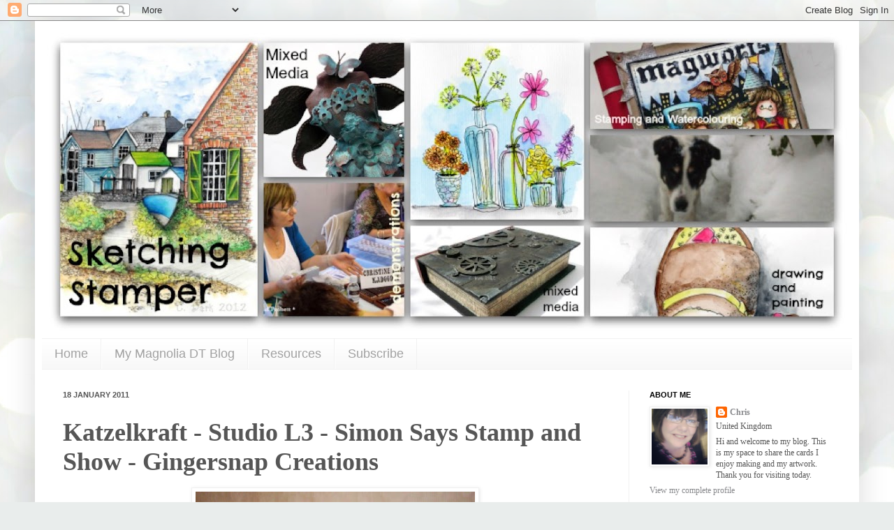

--- FILE ---
content_type: text/html; charset=UTF-8
request_url: https://sketchingstamper.blogspot.com/2011/01/katzelkraft-studio-l3-simon-says-stamp.html?showComment=1295711511001
body_size: 24460
content:
<!DOCTYPE html>
<html class='v2' dir='ltr' lang='en-GB'>
<head>
<link href='https://www.blogger.com/static/v1/widgets/335934321-css_bundle_v2.css' rel='stylesheet' type='text/css'/>
<meta content='width=1100' name='viewport'/>
<meta content='text/html; charset=UTF-8' http-equiv='Content-Type'/>
<meta content='blogger' name='generator'/>
<link href='https://sketchingstamper.blogspot.com/favicon.ico' rel='icon' type='image/x-icon'/>
<link href='http://sketchingstamper.blogspot.com/2011/01/katzelkraft-studio-l3-simon-says-stamp.html' rel='canonical'/>
<link rel="alternate" type="application/atom+xml" title="Sketching Stamper - Atom" href="https://sketchingstamper.blogspot.com/feeds/posts/default" />
<link rel="alternate" type="application/rss+xml" title="Sketching Stamper - RSS" href="https://sketchingstamper.blogspot.com/feeds/posts/default?alt=rss" />
<link rel="service.post" type="application/atom+xml" title="Sketching Stamper - Atom" href="https://www.blogger.com/feeds/1060353097270510095/posts/default" />

<link rel="alternate" type="application/atom+xml" title="Sketching Stamper - Atom" href="https://sketchingstamper.blogspot.com/feeds/7304432108134752665/comments/default" />
<!--Can't find substitution for tag [blog.ieCssRetrofitLinks]-->
<link href='https://blogger.googleusercontent.com/img/b/R29vZ2xl/AVvXsEhfUEj2Eabac15Mpl0lAGKeIvKCYKpRrPPAC5Jej0eDHDjQkfZ6fY-fObU_n2cFcOKc9cu_I-ndhWhz2_kPGTYB89C7N6mdjFyYTbdErDRxKb9nGCsSrG6wrdI3MF1ZZSO1ki63_xT7r-yD/s400/katz+18+jan2011.jpg' rel='image_src'/>
<meta content='http://sketchingstamper.blogspot.com/2011/01/katzelkraft-studio-l3-simon-says-stamp.html' property='og:url'/>
<meta content='Katzelkraft  - Studio L3 - Simon Says Stamp and Show - Gingersnap Creations' property='og:title'/>
<meta content=' Hi everyone, I hope you&#39;re all well today. It&#39;s my turn on the Katzelkraft blog  today and I&#39;ve made a card using the beautiful  Art Deco  ...' property='og:description'/>
<meta content='https://blogger.googleusercontent.com/img/b/R29vZ2xl/AVvXsEhfUEj2Eabac15Mpl0lAGKeIvKCYKpRrPPAC5Jej0eDHDjQkfZ6fY-fObU_n2cFcOKc9cu_I-ndhWhz2_kPGTYB89C7N6mdjFyYTbdErDRxKb9nGCsSrG6wrdI3MF1ZZSO1ki63_xT7r-yD/w1200-h630-p-k-no-nu/katz+18+jan2011.jpg' property='og:image'/>
<title>Sketching Stamper: Katzelkraft  - Studio L3 - Simon Says Stamp and Show - Gingersnap Creations</title>
<style id='page-skin-1' type='text/css'><!--
/*
-----------------------------------------------
Blogger Template Style
Name:     Simple
Designer: Josh Peterson
URL:      www.noaesthetic.com
----------------------------------------------- */
/* Variable definitions
====================
<Variable name="keycolor" description="Main Color" type="color" default="#66bbdd"/>
<Group description="Page Text" selector="body">
<Variable name="body.font" description="Font" type="font"
default="normal normal 12px Arial, Tahoma, Helvetica, FreeSans, sans-serif"/>
<Variable name="body.text.color" description="Text Color" type="color" default="#222222"/>
</Group>
<Group description="Backgrounds" selector=".body-fauxcolumns-outer">
<Variable name="body.background.color" description="Outer Background" type="color" default="#66bbdd"/>
<Variable name="content.background.color" description="Main Background" type="color" default="#ffffff"/>
<Variable name="header.background.color" description="Header Background" type="color" default="transparent"/>
</Group>
<Group description="Links" selector=".main-outer">
<Variable name="link.color" description="Link Color" type="color" default="#2288bb"/>
<Variable name="link.visited.color" description="Visited Color" type="color" default="#888888"/>
<Variable name="link.hover.color" description="Hover Color" type="color" default="#33aaff"/>
</Group>
<Group description="Blog Title" selector=".header h1">
<Variable name="header.font" description="Font" type="font"
default="normal normal 60px Arial, Tahoma, Helvetica, FreeSans, sans-serif"/>
<Variable name="header.text.color" description="Title Color" type="color" default="#3399bb" />
</Group>
<Group description="Blog Description" selector=".header .description">
<Variable name="description.text.color" description="Description Color" type="color"
default="#777777" />
</Group>
<Group description="Tabs Text" selector=".tabs-inner .widget li a">
<Variable name="tabs.font" description="Font" type="font"
default="normal normal 14px Arial, Tahoma, Helvetica, FreeSans, sans-serif"/>
<Variable name="tabs.text.color" description="Text Color" type="color" default="#999999"/>
<Variable name="tabs.selected.text.color" description="Selected Color" type="color" default="#000000"/>
</Group>
<Group description="Tabs Background" selector=".tabs-outer .PageList">
<Variable name="tabs.background.color" description="Background Color" type="color" default="#f5f5f5"/>
<Variable name="tabs.selected.background.color" description="Selected Color" type="color" default="#eeeeee"/>
</Group>
<Group description="Post Title" selector="h3.post-title, .comments h4">
<Variable name="post.title.font" description="Font" type="font"
default="normal normal 22px Arial, Tahoma, Helvetica, FreeSans, sans-serif"/>
</Group>
<Group description="Date Header" selector=".date-header">
<Variable name="date.header.color" description="Text Color" type="color"
default="#565656"/>
<Variable name="date.header.background.color" description="Background Color" type="color"
default="transparent"/>
</Group>
<Group description="Post Footer" selector=".post-footer">
<Variable name="post.footer.text.color" description="Text Color" type="color" default="#666666"/>
<Variable name="post.footer.background.color" description="Background Color" type="color"
default="#f9f9f9"/>
<Variable name="post.footer.border.color" description="Shadow Color" type="color" default="#eeeeee"/>
</Group>
<Group description="Gadgets" selector="h2">
<Variable name="widget.title.font" description="Title Font" type="font"
default="normal bold 11px Arial, Tahoma, Helvetica, FreeSans, sans-serif"/>
<Variable name="widget.title.text.color" description="Title Color" type="color" default="#000000"/>
<Variable name="widget.alternate.text.color" description="Alternate Color" type="color" default="#999999"/>
</Group>
<Group description="Images" selector=".main-inner">
<Variable name="image.background.color" description="Background Color" type="color" default="#ffffff"/>
<Variable name="image.border.color" description="Border Color" type="color" default="#eeeeee"/>
<Variable name="image.text.color" description="Caption Text Color" type="color" default="#565656"/>
</Group>
<Group description="Accents" selector=".content-inner">
<Variable name="body.rule.color" description="Separator Line Color" type="color" default="#eeeeee"/>
<Variable name="tabs.border.color" description="Tabs Border Color" type="color" default="#f1f1f1"/>
</Group>
<Variable name="body.background" description="Body Background" type="background"
color="#72dfc4" default="$(color) none repeat scroll top left"/>
<Variable name="body.background.override" description="Body Background Override" type="string" default=""/>
<Variable name="body.background.gradient.cap" description="Body Gradient Cap" type="url"
default="url(//www.blogblog.com/1kt/simple/gradients_light.png)"/>
<Variable name="body.background.gradient.tile" description="Body Gradient Tile" type="url"
default="url(//www.blogblog.com/1kt/simple/body_gradient_tile_light.png)"/>
<Variable name="content.background.color.selector" description="Content Background Color Selector" type="string" default=".content-inner"/>
<Variable name="content.padding" description="Content Padding" type="length" default="10px"/>
<Variable name="content.padding.horizontal" description="Content Horizontal Padding" type="length" default="10px"/>
<Variable name="content.shadow.spread" description="Content Shadow Spread" type="length" default="40px"/>
<Variable name="content.shadow.spread.webkit" description="Content Shadow Spread (WebKit)" type="length" default="5px"/>
<Variable name="content.shadow.spread.ie" description="Content Shadow Spread (IE)" type="length" default="10px"/>
<Variable name="main.border.width" description="Main Border Width" type="length" default="0"/>
<Variable name="header.background.gradient" description="Header Gradient" type="url" default="none"/>
<Variable name="header.shadow.offset.left" description="Header Shadow Offset Left" type="length" default="-1px"/>
<Variable name="header.shadow.offset.top" description="Header Shadow Offset Top" type="length" default="-1px"/>
<Variable name="header.shadow.spread" description="Header Shadow Spread" type="length" default="1px"/>
<Variable name="header.padding" description="Header Padding" type="length" default="30px"/>
<Variable name="header.border.size" description="Header Border Size" type="length" default="1px"/>
<Variable name="header.bottom.border.size" description="Header Bottom Border Size" type="length" default="1px"/>
<Variable name="header.border.horizontalsize" description="Header Horizontal Border Size" type="length" default="0"/>
<Variable name="description.text.size" description="Description Text Size" type="string" default="140%"/>
<Variable name="tabs.margin.top" description="Tabs Margin Top" type="length" default="0" />
<Variable name="tabs.margin.side" description="Tabs Side Margin" type="length" default="30px" />
<Variable name="tabs.background.gradient" description="Tabs Background Gradient" type="url"
default="url(//www.blogblog.com/1kt/simple/gradients_light.png)"/>
<Variable name="tabs.border.width" description="Tabs Border Width" type="length" default="1px"/>
<Variable name="tabs.bevel.border.width" description="Tabs Bevel Border Width" type="length" default="1px"/>
<Variable name="date.header.padding" description="Date Header Padding" type="string" default="inherit"/>
<Variable name="date.header.letterspacing" description="Date Header Letter Spacing" type="string" default="inherit"/>
<Variable name="date.header.margin" description="Date Header Margin" type="string" default="inherit"/>
<Variable name="post.margin.bottom" description="Post Bottom Margin" type="length" default="25px"/>
<Variable name="image.border.small.size" description="Image Border Small Size" type="length" default="2px"/>
<Variable name="image.border.large.size" description="Image Border Large Size" type="length" default="5px"/>
<Variable name="page.width.selector" description="Page Width Selector" type="string" default=".region-inner"/>
<Variable name="page.width" description="Page Width" type="string" default="auto"/>
<Variable name="main.section.margin" description="Main Section Margin" type="length" default="15px"/>
<Variable name="main.padding" description="Main Padding" type="length" default="15px"/>
<Variable name="main.padding.top" description="Main Padding Top" type="length" default="30px"/>
<Variable name="main.padding.bottom" description="Main Padding Bottom" type="length" default="30px"/>
<Variable name="paging.background"
color="#ffffff"
description="Background of blog paging area" type="background"
default="transparent none no-repeat scroll top center"/>
<Variable name="footer.bevel" description="Bevel border length of footer" type="length" default="0"/>
<Variable name="mobile.background.overlay" description="Mobile Background Overlay" type="string"
default="transparent none repeat scroll top left"/>
<Variable name="mobile.background.size" description="Mobile Background Size" type="string" default="auto"/>
<Variable name="mobile.button.color" description="Mobile Button Color" type="color" default="#ffffff" />
<Variable name="startSide" description="Side where text starts in blog language" type="automatic" default="left"/>
<Variable name="endSide" description="Side where text ends in blog language" type="automatic" default="right"/>
*/
/* Content
----------------------------------------------- */
body, .body-fauxcolumn-outer {
font: normal normal 12px Cantarell;
color: #565656;
background: #e9edec url(//themes.googleusercontent.com/image?id=1SBilrALlXIPLRAelrnhYjgFyYa09ZeL8cdktIYuaRwQ3kEvcEX-Xz1NjKkrLjtsPxmc7) repeat fixed top center /* Credit: merrymoonmary (http://www.istockphoto.com/googleimages.php?id=10871280&platform=blogger) */;
padding: 0 40px 40px 40px;
}
html body .region-inner {
min-width: 0;
max-width: 100%;
width: auto;
}
a:link {
text-decoration:none;
color: #88898c;
}
a:visited {
text-decoration:none;
color: #194a77;
}
a:hover {
text-decoration:underline;
color: #a6b7f6;
}
.body-fauxcolumn-outer .fauxcolumn-inner {
background: transparent none repeat scroll top left;
_background-image: none;
}
.body-fauxcolumn-outer .cap-top {
position: absolute;
z-index: 1;
height: 400px;
width: 100%;
background: #e9edec url(//themes.googleusercontent.com/image?id=1SBilrALlXIPLRAelrnhYjgFyYa09ZeL8cdktIYuaRwQ3kEvcEX-Xz1NjKkrLjtsPxmc7) repeat fixed top center /* Credit: merrymoonmary (http://www.istockphoto.com/googleimages.php?id=10871280&platform=blogger) */;
}
.body-fauxcolumn-outer .cap-top .cap-left {
width: 100%;
background: transparent none repeat-x scroll top left;
_background-image: none;
}
.content-outer {
-moz-box-shadow: 0 0 40px rgba(0, 0, 0, .15);
-webkit-box-shadow: 0 0 5px rgba(0, 0, 0, .15);
-goog-ms-box-shadow: 0 0 10px #333333;
box-shadow: 0 0 40px rgba(0, 0, 0, .15);
margin-bottom: 1px;
}
.content-inner {
padding: 10px 10px;
}
.content-inner {
background-color: #ffffff;
}
/* Header
----------------------------------------------- */
.header-outer {
background: transparent none repeat-x scroll 0 -400px;
_background-image: none;
}
.Header h1 {
font: normal bold 120px Dancing Script;
color: #3dcaa1;
text-shadow: -1px -1px 1px rgba(0, 0, 0, .2);
}
.Header h1 a {
color: #3dcaa1;
}
.Header .description {
font-size: 140%;
color: #838383;
}
.header-inner .Header .titlewrapper {
padding: 22px 30px;
}
.header-inner .Header .descriptionwrapper {
padding: 0 30px;
}
/* Tabs
----------------------------------------------- */
.tabs-inner .section:first-child {
border-top: 1px solid #f1f1f1;
}
.tabs-inner .section:first-child ul {
margin-top: -1px;
border-top: 1px solid #f1f1f1;
border-left: 0 solid #f1f1f1;
border-right: 0 solid #f1f1f1;
}
.tabs-inner .widget ul {
background: #f8f8f8 url(//www.blogblog.com/1kt/simple/gradients_light.png) repeat-x scroll 0 -800px;
_background-image: none;
border-bottom: 1px solid #f1f1f1;
margin-top: 0;
margin-left: -30px;
margin-right: -30px;
}
.tabs-inner .widget li a {
display: inline-block;
padding: .6em 1em;
font: normal normal 18px 'Trebuchet MS', Trebuchet, sans-serif;
color: #a1a1a1;
border-left: 1px solid #ffffff;
border-right: 1px solid #f1f1f1;
}
.tabs-inner .widget li:first-child a {
border-left: none;
}
.tabs-inner .widget li.selected a, .tabs-inner .widget li a:hover {
color: #000000;
background-color: #f1f1f1;
text-decoration: none;
}
/* Columns
----------------------------------------------- */
.main-outer {
border-top: 0 solid #f1f1f1;
}
.fauxcolumn-left-outer .fauxcolumn-inner {
border-right: 1px solid #f1f1f1;
}
.fauxcolumn-right-outer .fauxcolumn-inner {
border-left: 1px solid #f1f1f1;
}
/* Headings
----------------------------------------------- */
h2 {
margin: 0 0 1em 0;
font: normal bold 11px Arial, Tahoma, Helvetica, FreeSans, sans-serif;
color: #000000;
text-transform: uppercase;
}
/* Widgets
----------------------------------------------- */
.widget .zippy {
color: #a1a1a1;
text-shadow: 2px 2px 1px rgba(0, 0, 0, .1);
}
.widget .popular-posts ul {
list-style: none;
}
/* Posts
----------------------------------------------- */
.date-header span {
background-color: transparent;
color: #565656;
padding: inherit;
letter-spacing: inherit;
margin: inherit;
}
.main-inner {
padding-top: 30px;
padding-bottom: 30px;
}
.main-inner .column-center-inner {
padding: 0 15px;
}
.main-inner .column-center-inner .section {
margin: 0 15px;
}
.post {
margin: 0 0 25px 0;
}
h3.post-title, .comments h4 {
font: normal bold 36px Dancing Script;
margin: .75em 0 0;
}
.post-body {
font-size: 110%;
line-height: 1.4;
position: relative;
}
.post-body img, .post-body .tr-caption-container, .Profile img, .Image img,
.BlogList .item-thumbnail img {
padding: 2px;
background: #ffffff;
border: 1px solid #f1f1f1;
-moz-box-shadow: 1px 1px 5px rgba(0, 0, 0, .1);
-webkit-box-shadow: 1px 1px 5px rgba(0, 0, 0, .1);
box-shadow: 1px 1px 5px rgba(0, 0, 0, .1);
}
.post-body img, .post-body .tr-caption-container {
padding: 5px;
}
.post-body .tr-caption-container {
color: #565656;
}
.post-body .tr-caption-container img {
padding: 0;
background: transparent;
border: none;
-moz-box-shadow: 0 0 0 rgba(0, 0, 0, .1);
-webkit-box-shadow: 0 0 0 rgba(0, 0, 0, .1);
box-shadow: 0 0 0 rgba(0, 0, 0, .1);
}
.post-header {
margin: 0 0 1.5em;
line-height: 1.6;
font-size: 90%;
}
.post-footer {
margin: 20px -2px 0;
padding: 5px 10px;
color: #767676;
background-color: #fcfcfc;
border-bottom: 1px solid #f1f1f1;
line-height: 1.6;
font-size: 90%;
}
#comments .comment-author {
padding-top: 1.5em;
border-top: 1px solid #f1f1f1;
background-position: 0 1.5em;
}
#comments .comment-author:first-child {
padding-top: 0;
border-top: none;
}
.avatar-image-container {
margin: .2em 0 0;
}
#comments .avatar-image-container img {
border: 1px solid #f1f1f1;
}
/* Comments
----------------------------------------------- */
.comments .comments-content .icon.blog-author {
background-repeat: no-repeat;
background-image: url([data-uri]);
}
.comments .comments-content .loadmore a {
border-top: 1px solid #a1a1a1;
border-bottom: 1px solid #a1a1a1;
}
.comments .comment-thread.inline-thread {
background-color: #fcfcfc;
}
.comments .continue {
border-top: 2px solid #a1a1a1;
}
/* Accents
---------------------------------------------- */
.section-columns td.columns-cell {
border-left: 1px solid #f1f1f1;
}
.blog-pager {
background: transparent none no-repeat scroll top center;
}
.blog-pager-older-link, .home-link,
.blog-pager-newer-link {
background-color: #ffffff;
padding: 5px;
}
.footer-outer {
border-top: 0 dashed #bbbbbb;
}
/* Mobile
----------------------------------------------- */
body.mobile  {
background-size: auto;
}
.mobile .body-fauxcolumn-outer {
background: transparent none repeat scroll top left;
}
.mobile .body-fauxcolumn-outer .cap-top {
background-size: 100% auto;
}
.mobile .content-outer {
-webkit-box-shadow: 0 0 3px rgba(0, 0, 0, .15);
box-shadow: 0 0 3px rgba(0, 0, 0, .15);
padding: 0 40px;
}
body.mobile .AdSense {
margin: 0 -40px;
}
.mobile .tabs-inner .widget ul {
margin-left: 0;
margin-right: 0;
}
.mobile .post {
margin: 0;
}
.mobile .main-inner .column-center-inner .section {
margin: 0;
}
.mobile .date-header span {
padding: 0.1em 10px;
margin: 0 -10px;
}
.mobile h3.post-title {
margin: 0;
}
.mobile .blog-pager {
background: transparent none no-repeat scroll top center;
}
.mobile .footer-outer {
border-top: none;
}
.mobile .main-inner, .mobile .footer-inner {
background-color: #ffffff;
}
.mobile-index-contents {
color: #565656;
}
.mobile-link-button {
background-color: #88898c;
}
.mobile-link-button a:link, .mobile-link-button a:visited {
color: #ffffff;
}
.mobile .tabs-inner .section:first-child {
border-top: none;
}
.mobile .tabs-inner .PageList .widget-content {
background-color: #f1f1f1;
color: #000000;
border-top: 1px solid #f1f1f1;
border-bottom: 1px solid #f1f1f1;
}
.mobile .tabs-inner .PageList .widget-content .pagelist-arrow {
border-left: 1px solid #f1f1f1;
}

--></style>
<style id='template-skin-1' type='text/css'><!--
body {
min-width: 1180px;
}
.content-outer, .content-fauxcolumn-outer, .region-inner {
min-width: 1180px;
max-width: 1180px;
_width: 1180px;
}
.main-inner .columns {
padding-left: 0px;
padding-right: 320px;
}
.main-inner .fauxcolumn-center-outer {
left: 0px;
right: 320px;
/* IE6 does not respect left and right together */
_width: expression(this.parentNode.offsetWidth -
parseInt("0px") -
parseInt("320px") + 'px');
}
.main-inner .fauxcolumn-left-outer {
width: 0px;
}
.main-inner .fauxcolumn-right-outer {
width: 320px;
}
.main-inner .column-left-outer {
width: 0px;
right: 100%;
margin-left: -0px;
}
.main-inner .column-right-outer {
width: 320px;
margin-right: -320px;
}
#layout {
min-width: 0;
}
#layout .content-outer {
min-width: 0;
width: 800px;
}
#layout .region-inner {
min-width: 0;
width: auto;
}
body#layout div.add_widget {
padding: 8px;
}
body#layout div.add_widget a {
margin-left: 32px;
}
--></style>
<style>
    body {background-image:url(\/\/themes.googleusercontent.com\/image?id=0BwVBOzw_-hbMZTMyNTdkZjMtZTI3NS00ZWVjLTk1MTQtMzQ4NmEyMmRlYTE3);}
    
@media (max-width: 200px) { body {background-image:url(\/\/themes.googleusercontent.com\/image?id=0BwVBOzw_-hbMZTMyNTdkZjMtZTI3NS00ZWVjLTk1MTQtMzQ4NmEyMmRlYTE3&options=w200);}}
@media (max-width: 400px) and (min-width: 201px) { body {background-image:url(\/\/themes.googleusercontent.com\/image?id=0BwVBOzw_-hbMZTMyNTdkZjMtZTI3NS00ZWVjLTk1MTQtMzQ4NmEyMmRlYTE3&options=w400);}}
@media (max-width: 800px) and (min-width: 401px) { body {background-image:url(\/\/themes.googleusercontent.com\/image?id=0BwVBOzw_-hbMZTMyNTdkZjMtZTI3NS00ZWVjLTk1MTQtMzQ4NmEyMmRlYTE3&options=w800);}}
@media (max-width: 1200px) and (min-width: 801px) { body {background-image:url(\/\/themes.googleusercontent.com\/image?id=0BwVBOzw_-hbMZTMyNTdkZjMtZTI3NS00ZWVjLTk1MTQtMzQ4NmEyMmRlYTE3&options=w1200);}}
/* Last tag covers anything over one higher than the previous max-size cap. */
@media (min-width: 1201px) { body {background-image:url(\/\/themes.googleusercontent.com\/image?id=0BwVBOzw_-hbMZTMyNTdkZjMtZTI3NS00ZWVjLTk1MTQtMzQ4NmEyMmRlYTE3&options=w1600);}}
  </style>
<link href='https://www.blogger.com/dyn-css/authorization.css?targetBlogID=1060353097270510095&amp;zx=1503aea4-b87b-42f9-9680-92f77cfb0b91' media='none' onload='if(media!=&#39;all&#39;)media=&#39;all&#39;' rel='stylesheet'/><noscript><link href='https://www.blogger.com/dyn-css/authorization.css?targetBlogID=1060353097270510095&amp;zx=1503aea4-b87b-42f9-9680-92f77cfb0b91' rel='stylesheet'/></noscript>
<meta name='google-adsense-platform-account' content='ca-host-pub-1556223355139109'/>
<meta name='google-adsense-platform-domain' content='blogspot.com'/>

</head>
<body class='loading'>
<div class='navbar section' id='navbar' name='Navbar'><div class='widget Navbar' data-version='1' id='Navbar1'><script type="text/javascript">
    function setAttributeOnload(object, attribute, val) {
      if(window.addEventListener) {
        window.addEventListener('load',
          function(){ object[attribute] = val; }, false);
      } else {
        window.attachEvent('onload', function(){ object[attribute] = val; });
      }
    }
  </script>
<div id="navbar-iframe-container"></div>
<script type="text/javascript" src="https://apis.google.com/js/platform.js"></script>
<script type="text/javascript">
      gapi.load("gapi.iframes:gapi.iframes.style.bubble", function() {
        if (gapi.iframes && gapi.iframes.getContext) {
          gapi.iframes.getContext().openChild({
              url: 'https://www.blogger.com/navbar/1060353097270510095?po\x3d7304432108134752665\x26origin\x3dhttps://sketchingstamper.blogspot.com',
              where: document.getElementById("navbar-iframe-container"),
              id: "navbar-iframe"
          });
        }
      });
    </script><script type="text/javascript">
(function() {
var script = document.createElement('script');
script.type = 'text/javascript';
script.src = '//pagead2.googlesyndication.com/pagead/js/google_top_exp.js';
var head = document.getElementsByTagName('head')[0];
if (head) {
head.appendChild(script);
}})();
</script>
</div></div>
<div class='body-fauxcolumns'>
<div class='fauxcolumn-outer body-fauxcolumn-outer'>
<div class='cap-top'>
<div class='cap-left'></div>
<div class='cap-right'></div>
</div>
<div class='fauxborder-left'>
<div class='fauxborder-right'></div>
<div class='fauxcolumn-inner'>
</div>
</div>
<div class='cap-bottom'>
<div class='cap-left'></div>
<div class='cap-right'></div>
</div>
</div>
</div>
<div class='content'>
<div class='content-fauxcolumns'>
<div class='fauxcolumn-outer content-fauxcolumn-outer'>
<div class='cap-top'>
<div class='cap-left'></div>
<div class='cap-right'></div>
</div>
<div class='fauxborder-left'>
<div class='fauxborder-right'></div>
<div class='fauxcolumn-inner'>
</div>
</div>
<div class='cap-bottom'>
<div class='cap-left'></div>
<div class='cap-right'></div>
</div>
</div>
</div>
<div class='content-outer'>
<div class='content-cap-top cap-top'>
<div class='cap-left'></div>
<div class='cap-right'></div>
</div>
<div class='fauxborder-left content-fauxborder-left'>
<div class='fauxborder-right content-fauxborder-right'></div>
<div class='content-inner'>
<header>
<div class='header-outer'>
<div class='header-cap-top cap-top'>
<div class='cap-left'></div>
<div class='cap-right'></div>
</div>
<div class='fauxborder-left header-fauxborder-left'>
<div class='fauxborder-right header-fauxborder-right'></div>
<div class='region-inner header-inner'>
<div class='header section' id='header' name='Header'><div class='widget Header' data-version='1' id='Header1'>
<div id='header-inner'>
<a href='https://sketchingstamper.blogspot.com/' style='display: block'>
<img alt='Sketching Stamper' height='445px; ' id='Header1_headerimg' src='https://blogger.googleusercontent.com/img/b/R29vZ2xl/AVvXsEhDfEfYZI7a-akvAnTSqBoLPeTnb0E0DwII4YnpjjwHeeB2x13bUOsOYmng2RkyUSj2po0UkyqDZT49wZshKCyNkvVbdvN8avCW6uOGlbFLGDrPccGBbxzNoE-f1CvlmFaPiZOqTAHIPYH0/s1160-r/image.jpeg' style='display: block' width='1160px; '/>
</a>
</div>
</div></div>
</div>
</div>
<div class='header-cap-bottom cap-bottom'>
<div class='cap-left'></div>
<div class='cap-right'></div>
</div>
</div>
</header>
<div class='tabs-outer'>
<div class='tabs-cap-top cap-top'>
<div class='cap-left'></div>
<div class='cap-right'></div>
</div>
<div class='fauxborder-left tabs-fauxborder-left'>
<div class='fauxborder-right tabs-fauxborder-right'></div>
<div class='region-inner tabs-inner'>
<div class='tabs section' id='crosscol' name='Cross-column'><div class='widget PageList' data-version='1' id='PageList1'>
<h2>Pages</h2>
<div class='widget-content'>
<ul>
<li>
<a href='https://sketchingstamper.blogspot.com/'>Home</a>
</li>
<li>
<a href='https://sketchingstamper.blogspot.com/p/my-magnolia-dt-blog.html'>My Magnolia DT Blog</a>
</li>
<li>
<a href='https://sketchingstamper.blogspot.com/p/resources.html'>Resources</a>
</li>
<li>
<a href='https://sketchingstamper.blogspot.com/p/subscribe.html'>Subscribe</a>
</li>
</ul>
<div class='clear'></div>
</div>
</div></div>
<div class='tabs no-items section' id='crosscol-overflow' name='Cross-Column 2'></div>
</div>
</div>
<div class='tabs-cap-bottom cap-bottom'>
<div class='cap-left'></div>
<div class='cap-right'></div>
</div>
</div>
<div class='main-outer'>
<div class='main-cap-top cap-top'>
<div class='cap-left'></div>
<div class='cap-right'></div>
</div>
<div class='fauxborder-left main-fauxborder-left'>
<div class='fauxborder-right main-fauxborder-right'></div>
<div class='region-inner main-inner'>
<div class='columns fauxcolumns'>
<div class='fauxcolumn-outer fauxcolumn-center-outer'>
<div class='cap-top'>
<div class='cap-left'></div>
<div class='cap-right'></div>
</div>
<div class='fauxborder-left'>
<div class='fauxborder-right'></div>
<div class='fauxcolumn-inner'>
</div>
</div>
<div class='cap-bottom'>
<div class='cap-left'></div>
<div class='cap-right'></div>
</div>
</div>
<div class='fauxcolumn-outer fauxcolumn-left-outer'>
<div class='cap-top'>
<div class='cap-left'></div>
<div class='cap-right'></div>
</div>
<div class='fauxborder-left'>
<div class='fauxborder-right'></div>
<div class='fauxcolumn-inner'>
</div>
</div>
<div class='cap-bottom'>
<div class='cap-left'></div>
<div class='cap-right'></div>
</div>
</div>
<div class='fauxcolumn-outer fauxcolumn-right-outer'>
<div class='cap-top'>
<div class='cap-left'></div>
<div class='cap-right'></div>
</div>
<div class='fauxborder-left'>
<div class='fauxborder-right'></div>
<div class='fauxcolumn-inner'>
</div>
</div>
<div class='cap-bottom'>
<div class='cap-left'></div>
<div class='cap-right'></div>
</div>
</div>
<!-- corrects IE6 width calculation -->
<div class='columns-inner'>
<div class='column-center-outer'>
<div class='column-center-inner'>
<div class='main section' id='main' name='Main'><div class='widget Blog' data-version='1' id='Blog1'>
<div class='blog-posts hfeed'>

          <div class="date-outer">
        
<h2 class='date-header'><span>18 January 2011</span></h2>

          <div class="date-posts">
        
<div class='post-outer'>
<div class='post hentry uncustomized-post-template' itemprop='blogPost' itemscope='itemscope' itemtype='http://schema.org/BlogPosting'>
<meta content='https://blogger.googleusercontent.com/img/b/R29vZ2xl/AVvXsEhfUEj2Eabac15Mpl0lAGKeIvKCYKpRrPPAC5Jej0eDHDjQkfZ6fY-fObU_n2cFcOKc9cu_I-ndhWhz2_kPGTYB89C7N6mdjFyYTbdErDRxKb9nGCsSrG6wrdI3MF1ZZSO1ki63_xT7r-yD/s400/katz+18+jan2011.jpg' itemprop='image_url'/>
<meta content='1060353097270510095' itemprop='blogId'/>
<meta content='7304432108134752665' itemprop='postId'/>
<a name='7304432108134752665'></a>
<h3 class='post-title entry-title' itemprop='name'>
Katzelkraft  - Studio L3 - Simon Says Stamp and Show - Gingersnap Creations
</h3>
<div class='post-header'>
<div class='post-header-line-1'></div>
</div>
<div class='post-body entry-content' id='post-body-7304432108134752665' itemprop='description articleBody'>
<div class="separator" style="clear: both; text-align: center;"><a href="https://blogger.googleusercontent.com/img/b/R29vZ2xl/AVvXsEhfUEj2Eabac15Mpl0lAGKeIvKCYKpRrPPAC5Jej0eDHDjQkfZ6fY-fObU_n2cFcOKc9cu_I-ndhWhz2_kPGTYB89C7N6mdjFyYTbdErDRxKb9nGCsSrG6wrdI3MF1ZZSO1ki63_xT7r-yD/s1600/katz+18+jan2011.jpg" imageanchor="1" style="margin-left: 1em; margin-right: 1em;"><img border="0" height="388" src="https://blogger.googleusercontent.com/img/b/R29vZ2xl/AVvXsEhfUEj2Eabac15Mpl0lAGKeIvKCYKpRrPPAC5Jej0eDHDjQkfZ6fY-fObU_n2cFcOKc9cu_I-ndhWhz2_kPGTYB89C7N6mdjFyYTbdErDRxKb9nGCsSrG6wrdI3MF1ZZSO1ki63_xT7r-yD/s400/katz+18+jan2011.jpg" width="400" /></a></div><br />
Hi everyone, I hope you're all well today. It's my turn on the <a href="http://www.katzelkraft.fr/blog/">Katzelkraft blog</a> today and I've made a card using the beautiful&nbsp;<span class="Apple-style-span" style="font-family: Georgia, 'Times New Roman', 'Bitstream Charter', Times, serif; font-size: 13px; line-height: 19px;"><a href="http://www.katzelkraft.fr/lang-en/full-sheets/3800-um-stamps-set-art-deco.html" mce_href="http://www.katzelkraft.fr/lang-en/full-sheets/3800-um-stamps-set-art-deco.html">Art Deco</a></span>&nbsp;lady from the&nbsp;<span class="Apple-style-span" style="font-family: Georgia, 'Times New Roman', 'Bitstream Charter', Times, serif; font-size: 13px; line-height: 19px;"><a href="http://www.katzelkraft.fr/lang-en/full-sheets/3800-um-stamps-set-art-deco.html" mce_href="http://www.katzelkraft.fr/lang-en/full-sheets/3800-um-stamps-set-art-deco.html">Art Deco</a></span>&nbsp;stamp plate and a corner flourish from the&nbsp;<span class="Apple-style-span" style="font-family: Georgia, 'Times New Roman', 'Bitstream Charter', Times, serif; font-size: 13px; line-height: 19px;"><a href="http://www.katzelkraft.fr/lang-en/full-sheets/3804-um-stamps-set-art-nouveau.html" mce_href="http://www.katzelkraft.fr/lang-en/full-sheets/3804-um-stamps-set-art-nouveau.html">Art Nouveau</a></span>&nbsp;Set.<br />
<br />
I've used Tim Holtz's colourful layered fragments technique for the centre piece as that's the challenge on lovely Linda's <a href="http://studiol3.blogspot.com/">Compendium of Curiosities challenge</a> this week and I've also used some glittered polka dot vellum so that I can enter the <a href="http://simonsaysstampandshow.blogspot.com/">Simon Says Stamp and Show challenge</a> of polka dots. My blog friend Kim made a superb bag for her i-pod from grunge paper for her DT project on there this week, very inspirational as always, I loved it. I'm also entering the <a href="http://gingersnapcreations.blogspot.com/2010/12/sp6-once-in-blue-moon-ginspiration.html">Gingersnap Creations 'once in a blue moon' challenge</a> where you can choose a theme from several by the DT members which I think is a lovely idea and I've chosen &nbsp;Jules theme which is to stamp on acrylic with permanent ink.<br />
<br />
Enjoy your day and thank you as always for your lovely comments, always very much appreciated.<br />
<br />
<div style="background-attachment: initial; background-clip: initial; background-color: white; background-image: initial; background-origin: initial; background-position: initial initial; background-repeat: initial initial; font: normal normal normal 13px/19px Georgia, 'Times New Roman', 'Bitstream Charter', Times, serif; margin-bottom: 0px; margin-left: 0px; margin-right: 0px; margin-top: 0px; padding-bottom: 0.6em; padding-left: 0.6em; padding-right: 0.6em; padding-top: 0.6em;"><span class="Apple-style-span" style="font-family: 'Times New Roman'; font-size: small; line-height: normal;"><a href="http://www.mylivesignature.com/" target="_blank"><img src="https://lh3.googleusercontent.com/blogger_img_proxy/AEn0k_tNXSvtGa2a3a6LWEfnKZKilqmILvkTdKlmuXvtfiO_kRv8uYZBW4A9UZNKUgR-atSZqs30fV-F2q_gw8xz9F0Mu-XTrdoQKX1A83QL2hVN3rTvHirt9hvuKIcPkKNMvXPainCg3iSh0pKsH5NwhtV_a5ziptvbAg=s0-d" style="background: transparent; border: 0 !important;"></a></span></div>
<div style='clear: both;'></div>
</div>
<div class='post-footer'>
<div class='post-footer-line post-footer-line-1'>
<span class='post-author vcard'>
Posted by
<span class='fn' itemprop='author' itemscope='itemscope' itemtype='http://schema.org/Person'>
<meta content='https://www.blogger.com/profile/14493588973399676979' itemprop='url'/>
<a class='g-profile' href='https://www.blogger.com/profile/14493588973399676979' rel='author' title='author profile'>
<span itemprop='name'>Chris</span>
</a>
</span>
</span>
<span class='post-timestamp'>
</span>
<span class='post-comment-link'>
</span>
<span class='post-icons'>
<span class='item-control blog-admin pid-1022458863'>
<a href='https://www.blogger.com/post-edit.g?blogID=1060353097270510095&postID=7304432108134752665&from=pencil' title='Edit Post'>
<img alt='' class='icon-action' height='18' src='https://resources.blogblog.com/img/icon18_edit_allbkg.gif' width='18'/>
</a>
</span>
</span>
<div class='post-share-buttons goog-inline-block'>
<a class='goog-inline-block share-button sb-email' href='https://www.blogger.com/share-post.g?blogID=1060353097270510095&postID=7304432108134752665&target=email' target='_blank' title='Email This'><span class='share-button-link-text'>Email This</span></a><a class='goog-inline-block share-button sb-blog' href='https://www.blogger.com/share-post.g?blogID=1060353097270510095&postID=7304432108134752665&target=blog' onclick='window.open(this.href, "_blank", "height=270,width=475"); return false;' target='_blank' title='BlogThis!'><span class='share-button-link-text'>BlogThis!</span></a><a class='goog-inline-block share-button sb-twitter' href='https://www.blogger.com/share-post.g?blogID=1060353097270510095&postID=7304432108134752665&target=twitter' target='_blank' title='Share to X'><span class='share-button-link-text'>Share to X</span></a><a class='goog-inline-block share-button sb-facebook' href='https://www.blogger.com/share-post.g?blogID=1060353097270510095&postID=7304432108134752665&target=facebook' onclick='window.open(this.href, "_blank", "height=430,width=640"); return false;' target='_blank' title='Share to Facebook'><span class='share-button-link-text'>Share to Facebook</span></a><a class='goog-inline-block share-button sb-pinterest' href='https://www.blogger.com/share-post.g?blogID=1060353097270510095&postID=7304432108134752665&target=pinterest' target='_blank' title='Share to Pinterest'><span class='share-button-link-text'>Share to Pinterest</span></a>
</div>
</div>
<div class='post-footer-line post-footer-line-2'>
<span class='post-labels'>
Labels:
<a href='https://sketchingstamper.blogspot.com/search/label/Compendium%20of%20Curiosities%20challenge' rel='tag'>Compendium of Curiosities challenge</a>,
<a href='https://sketchingstamper.blogspot.com/search/label/Ideology%20fragments' rel='tag'>Ideology fragments</a>,
<a href='https://sketchingstamper.blogspot.com/search/label/Kadoodle%20Design%20Team' rel='tag'>Kadoodle Design Team</a>,
<a href='https://sketchingstamper.blogspot.com/search/label/Katzelkraft%20stamps' rel='tag'>Katzelkraft stamps</a>,
<a href='https://sketchingstamper.blogspot.com/search/label/simon%20says%20stamp%20and%20show%20challenge' rel='tag'>simon says stamp and show challenge</a>,
<a href='https://sketchingstamper.blogspot.com/search/label/vellum' rel='tag'>vellum</a>,
<a href='https://sketchingstamper.blogspot.com/search/label/websters%20pages%20trimmings' rel='tag'>websters pages trimmings</a>
</span>
</div>
<div class='post-footer-line post-footer-line-3'>
<span class='post-location'>
</span>
</div>
</div>
</div>
<div class='comments' id='comments'>
<a name='comments'></a>
<h4>24 comments:</h4>
<div id='Blog1_comments-block-wrapper'>
<dl class='avatar-comment-indent' id='comments-block'>
<dt class='comment-author ' id='c2635381943626383807'>
<a name='c2635381943626383807'></a>
<div class="avatar-image-container avatar-stock"><span dir="ltr"><img src="//resources.blogblog.com/img/blank.gif" width="35" height="35" alt="" title="Anonymous">

</span></div>
Anonymous
said...
</dt>
<dd class='comment-body' id='Blog1_cmt-2635381943626383807'>
<p>
Chris what a cool and very colourful card! I love how everything else is red and white to set off the coloured fragment!<br />Cheers!<br /><br />~Spike
</p>
</dd>
<dd class='comment-footer'>
<span class='comment-timestamp'>
<a href='https://sketchingstamper.blogspot.com/2011/01/katzelkraft-studio-l3-simon-says-stamp.html?showComment=1295337628689#c2635381943626383807' title='comment permalink'>
18/1/11 08:00
</a>
<span class='item-control blog-admin pid-329520893'>
<a class='comment-delete' href='https://www.blogger.com/comment/delete/1060353097270510095/2635381943626383807' title='Delete Comment'>
<img src='https://resources.blogblog.com/img/icon_delete13.gif'/>
</a>
</span>
</span>
</dd>
<dt class='comment-author ' id='c798692570421999544'>
<a name='c798692570421999544'></a>
<div class="avatar-image-container vcard"><span dir="ltr"><a href="https://www.blogger.com/profile/16434167439708944574" target="" rel="nofollow" onclick="" class="avatar-hovercard" id="av-798692570421999544-16434167439708944574"><img src="https://resources.blogblog.com/img/blank.gif" width="35" height="35" class="delayLoad" style="display: none;" longdesc="//4.bp.blogspot.com/_Myve2c4yfhg/S72MsHQMrUI/AAAAAAAAA7A/_KMY_8jRmCA/S45-s35/julia%2Bcartoon%2Bupdated.jpg" alt="" title="Juls">

<noscript><img src="//4.bp.blogspot.com/_Myve2c4yfhg/S72MsHQMrUI/AAAAAAAAA7A/_KMY_8jRmCA/S45-s35/julia%2Bcartoon%2Bupdated.jpg" width="35" height="35" class="photo" alt=""></noscript></a></span></div>
<a href='https://www.blogger.com/profile/16434167439708944574' rel='nofollow'>Juls</a>
said...
</dt>
<dd class='comment-body' id='Blog1_cmt-798692570421999544'>
<p>
beautiful and elegant! Just Love everything about it!!!! Hugs Juls
</p>
</dd>
<dd class='comment-footer'>
<span class='comment-timestamp'>
<a href='https://sketchingstamper.blogspot.com/2011/01/katzelkraft-studio-l3-simon-says-stamp.html?showComment=1295340108635#c798692570421999544' title='comment permalink'>
18/1/11 08:41
</a>
<span class='item-control blog-admin pid-823556343'>
<a class='comment-delete' href='https://www.blogger.com/comment/delete/1060353097270510095/798692570421999544' title='Delete Comment'>
<img src='https://resources.blogblog.com/img/icon_delete13.gif'/>
</a>
</span>
</span>
</dd>
<dt class='comment-author ' id='c5217088080176909012'>
<a name='c5217088080176909012'></a>
<div class="avatar-image-container vcard"><span dir="ltr"><a href="https://www.blogger.com/profile/06415315155318378756" target="" rel="nofollow" onclick="" class="avatar-hovercard" id="av-5217088080176909012-06415315155318378756"><img src="https://resources.blogblog.com/img/blank.gif" width="35" height="35" class="delayLoad" style="display: none;" longdesc="//blogger.googleusercontent.com/img/b/R29vZ2xl/AVvXsEgacMYvGMQvtYpU2DpGLmTycsaY_EAA8P-sHpVbK-nM2porOBsu4a3ECjA6np8vBPY373rl_DtlGEqMoUSDZhg4u9savako0jMrzp-DuR0powYp0vU6H3ptfvjevIj7eg/s45-c/SLIMMING+now.jpg" alt="" title="Fleur">

<noscript><img src="//blogger.googleusercontent.com/img/b/R29vZ2xl/AVvXsEgacMYvGMQvtYpU2DpGLmTycsaY_EAA8P-sHpVbK-nM2porOBsu4a3ECjA6np8vBPY373rl_DtlGEqMoUSDZhg4u9savako0jMrzp-DuR0powYp0vU6H3ptfvjevIj7eg/s45-c/SLIMMING+now.jpg" width="35" height="35" class="photo" alt=""></noscript></a></span></div>
<a href='https://www.blogger.com/profile/06415315155318378756' rel='nofollow'>Fleur</a>
said...
</dt>
<dd class='comment-body' id='Blog1_cmt-5217088080176909012'>
<p>
Hi Chris, this is fantastic, love the strong colours<br />Hugz Fleur xXx
</p>
</dd>
<dd class='comment-footer'>
<span class='comment-timestamp'>
<a href='https://sketchingstamper.blogspot.com/2011/01/katzelkraft-studio-l3-simon-says-stamp.html?showComment=1295347027399#c5217088080176909012' title='comment permalink'>
18/1/11 10:37
</a>
<span class='item-control blog-admin pid-1179488395'>
<a class='comment-delete' href='https://www.blogger.com/comment/delete/1060353097270510095/5217088080176909012' title='Delete Comment'>
<img src='https://resources.blogblog.com/img/icon_delete13.gif'/>
</a>
</span>
</span>
</dd>
<dt class='comment-author ' id='c4360027811689068372'>
<a name='c4360027811689068372'></a>
<div class="avatar-image-container avatar-stock"><span dir="ltr"><img src="//resources.blogblog.com/img/blank.gif" width="35" height="35" alt="" title="Anonymous">

</span></div>
Anonymous
said...
</dt>
<dd class='comment-body' id='Blog1_cmt-4360027811689068372'>
<p>
Beautiful card! Love the design! Thanks for playing the Gingersnap Creations Ginspiration Challenge!
</p>
</dd>
<dd class='comment-footer'>
<span class='comment-timestamp'>
<a href='https://sketchingstamper.blogspot.com/2011/01/katzelkraft-studio-l3-simon-says-stamp.html?showComment=1295350098276#c4360027811689068372' title='comment permalink'>
18/1/11 11:28
</a>
<span class='item-control blog-admin pid-329520893'>
<a class='comment-delete' href='https://www.blogger.com/comment/delete/1060353097270510095/4360027811689068372' title='Delete Comment'>
<img src='https://resources.blogblog.com/img/icon_delete13.gif'/>
</a>
</span>
</span>
</dd>
<dt class='comment-author ' id='c1159904968417228728'>
<a name='c1159904968417228728'></a>
<div class="avatar-image-container vcard"><span dir="ltr"><a href="https://www.blogger.com/profile/01281000970638522699" target="" rel="nofollow" onclick="" class="avatar-hovercard" id="av-1159904968417228728-01281000970638522699"><img src="https://resources.blogblog.com/img/blank.gif" width="35" height="35" class="delayLoad" style="display: none;" longdesc="//blogger.googleusercontent.com/img/b/R29vZ2xl/AVvXsEgi8LQz1JMC_fu0lTNWdQQlBA3NGQ97Yw4XeqAy2VBtjoeVWcmeCDWsCkL1GpWhLb1yqIn5jJytqPPlWjLDhZLYdkL40Kw-gJEujT3WrITxErJdsqYgtqsv4C27QQLnag/s45-c/135076_1704018036784_4996280_o.jpg" alt="" title="Nannieflash">

<noscript><img src="//blogger.googleusercontent.com/img/b/R29vZ2xl/AVvXsEgi8LQz1JMC_fu0lTNWdQQlBA3NGQ97Yw4XeqAy2VBtjoeVWcmeCDWsCkL1GpWhLb1yqIn5jJytqPPlWjLDhZLYdkL40Kw-gJEujT3WrITxErJdsqYgtqsv4C27QQLnag/s45-c/135076_1704018036784_4996280_o.jpg" width="35" height="35" class="photo" alt=""></noscript></a></span></div>
<a href='https://www.blogger.com/profile/01281000970638522699' rel='nofollow'>Nannieflash</a>
said...
</dt>
<dd class='comment-body' id='Blog1_cmt-1159904968417228728'>
<p>
Hi Chris, what a classy looking lady, that colouring is gorgeous and your ribbon quite beautiful. with love and hugs Shirleyx
</p>
</dd>
<dd class='comment-footer'>
<span class='comment-timestamp'>
<a href='https://sketchingstamper.blogspot.com/2011/01/katzelkraft-studio-l3-simon-says-stamp.html?showComment=1295351801386#c1159904968417228728' title='comment permalink'>
18/1/11 11:56
</a>
<span class='item-control blog-admin pid-1708171575'>
<a class='comment-delete' href='https://www.blogger.com/comment/delete/1060353097270510095/1159904968417228728' title='Delete Comment'>
<img src='https://resources.blogblog.com/img/icon_delete13.gif'/>
</a>
</span>
</span>
</dd>
<dt class='comment-author ' id='c6911348697456503400'>
<a name='c6911348697456503400'></a>
<div class="avatar-image-container vcard"><span dir="ltr"><a href="https://www.blogger.com/profile/07742819591844903462" target="" rel="nofollow" onclick="" class="avatar-hovercard" id="av-6911348697456503400-07742819591844903462"><img src="https://resources.blogblog.com/img/blank.gif" width="35" height="35" class="delayLoad" style="display: none;" longdesc="//blogger.googleusercontent.com/img/b/R29vZ2xl/AVvXsEg3SbufbN9Y7KubcPZUHnqftnxupUFUwmg6VFBZTytUeVLe7Du6wi90hGjBMYowrwWAJ6QLtLMj85AOZvLWN9p2UkJBJMR7toZOR4t_uL89X15VLb2rn_QonrZMvuFN1Hw/s45-c/ME.png" alt="" title="Michelle">

<noscript><img src="//blogger.googleusercontent.com/img/b/R29vZ2xl/AVvXsEg3SbufbN9Y7KubcPZUHnqftnxupUFUwmg6VFBZTytUeVLe7Du6wi90hGjBMYowrwWAJ6QLtLMj85AOZvLWN9p2UkJBJMR7toZOR4t_uL89X15VLb2rn_QonrZMvuFN1Hw/s45-c/ME.png" width="35" height="35" class="photo" alt=""></noscript></a></span></div>
<a href='https://www.blogger.com/profile/07742819591844903462' rel='nofollow'>Michelle</a>
said...
</dt>
<dd class='comment-body' id='Blog1_cmt-6911348697456503400'>
<p>
Love this Chris. Your colouring is fantastic, the style fits the image perfectly. WOnderful stuff!<br />x Michelle
</p>
</dd>
<dd class='comment-footer'>
<span class='comment-timestamp'>
<a href='https://sketchingstamper.blogspot.com/2011/01/katzelkraft-studio-l3-simon-says-stamp.html?showComment=1295356612825#c6911348697456503400' title='comment permalink'>
18/1/11 13:16
</a>
<span class='item-control blog-admin pid-470487751'>
<a class='comment-delete' href='https://www.blogger.com/comment/delete/1060353097270510095/6911348697456503400' title='Delete Comment'>
<img src='https://resources.blogblog.com/img/icon_delete13.gif'/>
</a>
</span>
</span>
</dd>
<dt class='comment-author ' id='c8731309138095640097'>
<a name='c8731309138095640097'></a>
<div class="avatar-image-container vcard"><span dir="ltr"><a href="https://www.blogger.com/profile/01720749297209268297" target="" rel="nofollow" onclick="" class="avatar-hovercard" id="av-8731309138095640097-01720749297209268297"><img src="https://resources.blogblog.com/img/blank.gif" width="35" height="35" class="delayLoad" style="display: none;" longdesc="//blogger.googleusercontent.com/img/b/R29vZ2xl/AVvXsEhi6DJE1PIbXjKVayaXQYgaldXsgeZjJ2dMKFiXwqxERB5n3WMoJ9YbuEYeiojHa8Bt3XsNS9iv2XxYJ5-aO3ekrXi9t8Vyly4-OCHl4a4PTzQrxr5N3pEPokA8x46hZxc/s45-c/*" alt="" title="Minxy">

<noscript><img src="//blogger.googleusercontent.com/img/b/R29vZ2xl/AVvXsEhi6DJE1PIbXjKVayaXQYgaldXsgeZjJ2dMKFiXwqxERB5n3WMoJ9YbuEYeiojHa8Bt3XsNS9iv2XxYJ5-aO3ekrXi9t8Vyly4-OCHl4a4PTzQrxr5N3pEPokA8x46hZxc/s45-c/*" width="35" height="35" class="photo" alt=""></noscript></a></span></div>
<a href='https://www.blogger.com/profile/01720749297209268297' rel='nofollow'>Minxy</a>
said...
</dt>
<dd class='comment-body' id='Blog1_cmt-8731309138095640097'>
<p>
Super card, love the edging and the dots on parchment/velum, nice touch :D
</p>
</dd>
<dd class='comment-footer'>
<span class='comment-timestamp'>
<a href='https://sketchingstamper.blogspot.com/2011/01/katzelkraft-studio-l3-simon-says-stamp.html?showComment=1295359297628#c8731309138095640097' title='comment permalink'>
18/1/11 14:01
</a>
<span class='item-control blog-admin pid-1776115152'>
<a class='comment-delete' href='https://www.blogger.com/comment/delete/1060353097270510095/8731309138095640097' title='Delete Comment'>
<img src='https://resources.blogblog.com/img/icon_delete13.gif'/>
</a>
</span>
</span>
</dd>
<dt class='comment-author ' id='c2723050331977732853'>
<a name='c2723050331977732853'></a>
<div class="avatar-image-container avatar-stock"><span dir="ltr"><img src="//resources.blogblog.com/img/blank.gif" width="35" height="35" alt="" title="Anonymous">

</span></div>
Anonymous
said...
</dt>
<dd class='comment-body' id='Blog1_cmt-2723050331977732853'>
<p>
Love your design Chris! x
</p>
</dd>
<dd class='comment-footer'>
<span class='comment-timestamp'>
<a href='https://sketchingstamper.blogspot.com/2011/01/katzelkraft-studio-l3-simon-says-stamp.html?showComment=1295365104504#c2723050331977732853' title='comment permalink'>
18/1/11 15:38
</a>
<span class='item-control blog-admin pid-329520893'>
<a class='comment-delete' href='https://www.blogger.com/comment/delete/1060353097270510095/2723050331977732853' title='Delete Comment'>
<img src='https://resources.blogblog.com/img/icon_delete13.gif'/>
</a>
</span>
</span>
</dd>
<dt class='comment-author ' id='c5603650968437762920'>
<a name='c5603650968437762920'></a>
<div class="avatar-image-container vcard"><span dir="ltr"><a href="https://www.blogger.com/profile/18178501232431927463" target="" rel="nofollow" onclick="" class="avatar-hovercard" id="av-5603650968437762920-18178501232431927463"><img src="https://resources.blogblog.com/img/blank.gif" width="35" height="35" class="delayLoad" style="display: none;" longdesc="//blogger.googleusercontent.com/img/b/R29vZ2xl/AVvXsEh_OIUwRCu5Jk5-wQbe_h_gPSgDe9oE_gjxnjBEIqvyBXN0PjgqCPltKBN6dhw5LeqhBtG48XEdHvDfpbvMjVmHisyTQxm4pTaFxrNFzIQ0gPQl8g9uIHdVu70ssFGCoA/s45-c/*" alt="" title="2amscrapper">

<noscript><img src="//blogger.googleusercontent.com/img/b/R29vZ2xl/AVvXsEh_OIUwRCu5Jk5-wQbe_h_gPSgDe9oE_gjxnjBEIqvyBXN0PjgqCPltKBN6dhw5LeqhBtG48XEdHvDfpbvMjVmHisyTQxm4pTaFxrNFzIQ0gPQl8g9uIHdVu70ssFGCoA/s45-c/*" width="35" height="35" class="photo" alt=""></noscript></a></span></div>
<a href='https://www.blogger.com/profile/18178501232431927463' rel='nofollow'>2amscrapper</a>
said...
</dt>
<dd class='comment-body' id='Blog1_cmt-5603650968437762920'>
<p>
Chris, this is a stunning card!  Thanks for taking the Gingersnap Creations Ginspiration Challenge!
</p>
</dd>
<dd class='comment-footer'>
<span class='comment-timestamp'>
<a href='https://sketchingstamper.blogspot.com/2011/01/katzelkraft-studio-l3-simon-says-stamp.html?showComment=1295365575428#c5603650968437762920' title='comment permalink'>
18/1/11 15:46
</a>
<span class='item-control blog-admin pid-2119659585'>
<a class='comment-delete' href='https://www.blogger.com/comment/delete/1060353097270510095/5603650968437762920' title='Delete Comment'>
<img src='https://resources.blogblog.com/img/icon_delete13.gif'/>
</a>
</span>
</span>
</dd>
<dt class='comment-author ' id='c6526664040008806589'>
<a name='c6526664040008806589'></a>
<div class="avatar-image-container vcard"><span dir="ltr"><a href="https://www.blogger.com/profile/15521092910316627505" target="" rel="nofollow" onclick="" class="avatar-hovercard" id="av-6526664040008806589-15521092910316627505"><img src="https://resources.blogblog.com/img/blank.gif" width="35" height="35" class="delayLoad" style="display: none;" longdesc="//blogger.googleusercontent.com/img/b/R29vZ2xl/AVvXsEhmTL1fDYUB6i4CIMo9qKiiii8tRqE--9248IYmXwJz60Rd6jwqO8V0DuP7C07Sv3V7yJa18rxaxQxEW6DR0mfeIuYN21CtcTMMZBNOXAYuzTooIpVIFgRsBtXyWw35-w/s45-c/20150329_111820.jpg" alt="" title="Chrissie">

<noscript><img src="//blogger.googleusercontent.com/img/b/R29vZ2xl/AVvXsEhmTL1fDYUB6i4CIMo9qKiiii8tRqE--9248IYmXwJz60Rd6jwqO8V0DuP7C07Sv3V7yJa18rxaxQxEW6DR0mfeIuYN21CtcTMMZBNOXAYuzTooIpVIFgRsBtXyWw35-w/s45-c/20150329_111820.jpg" width="35" height="35" class="photo" alt=""></noscript></a></span></div>
<a href='https://www.blogger.com/profile/15521092910316627505' rel='nofollow'>Chrissie</a>
said...
</dt>
<dd class='comment-body' id='Blog1_cmt-6526664040008806589'>
<p>
What a fabulous &#39;Deco&#39; style card you&#39;ve created here Chris, I absolutely adore it!<br />lol Chrissie xx
</p>
</dd>
<dd class='comment-footer'>
<span class='comment-timestamp'>
<a href='https://sketchingstamper.blogspot.com/2011/01/katzelkraft-studio-l3-simon-says-stamp.html?showComment=1295366292988#c6526664040008806589' title='comment permalink'>
18/1/11 15:58
</a>
<span class='item-control blog-admin pid-170711031'>
<a class='comment-delete' href='https://www.blogger.com/comment/delete/1060353097270510095/6526664040008806589' title='Delete Comment'>
<img src='https://resources.blogblog.com/img/icon_delete13.gif'/>
</a>
</span>
</span>
</dd>
<dt class='comment-author ' id='c7762178112261365792'>
<a name='c7762178112261365792'></a>
<div class="avatar-image-container vcard"><span dir="ltr"><a href="https://www.blogger.com/profile/02138638765547481511" target="" rel="nofollow" onclick="" class="avatar-hovercard" id="av-7762178112261365792-02138638765547481511"><img src="https://resources.blogblog.com/img/blank.gif" width="35" height="35" class="delayLoad" style="display: none;" longdesc="//blogger.googleusercontent.com/img/b/R29vZ2xl/AVvXsEi2cKDVJHJUKOV_zoSKOghx-5tctaawKWX0ScHYFqOU4_z5jMxxhF_yhN9KB1jxlcrA6PllrI39OKUMzzZopfRNAyz5rjfwx08hn5gcNbTUkyVJVPibs1Ma0UpGhYvflp4/s45-c/IMG_9745.JPG" alt="" title="Renkata">

<noscript><img src="//blogger.googleusercontent.com/img/b/R29vZ2xl/AVvXsEi2cKDVJHJUKOV_zoSKOghx-5tctaawKWX0ScHYFqOU4_z5jMxxhF_yhN9KB1jxlcrA6PllrI39OKUMzzZopfRNAyz5rjfwx08hn5gcNbTUkyVJVPibs1Ma0UpGhYvflp4/s45-c/IMG_9745.JPG" width="35" height="35" class="photo" alt=""></noscript></a></span></div>
<a href='https://www.blogger.com/profile/02138638765547481511' rel='nofollow'>Renkata</a>
said...
</dt>
<dd class='comment-body' id='Blog1_cmt-7762178112261365792'>
<p>
Very chic card.
</p>
</dd>
<dd class='comment-footer'>
<span class='comment-timestamp'>
<a href='https://sketchingstamper.blogspot.com/2011/01/katzelkraft-studio-l3-simon-says-stamp.html?showComment=1295370647826#c7762178112261365792' title='comment permalink'>
18/1/11 17:10
</a>
<span class='item-control blog-admin pid-2096099286'>
<a class='comment-delete' href='https://www.blogger.com/comment/delete/1060353097270510095/7762178112261365792' title='Delete Comment'>
<img src='https://resources.blogblog.com/img/icon_delete13.gif'/>
</a>
</span>
</span>
</dd>
<dt class='comment-author ' id='c6757451060867362924'>
<a name='c6757451060867362924'></a>
<div class="avatar-image-container vcard"><span dir="ltr"><a href="https://www.blogger.com/profile/11107319748640868380" target="" rel="nofollow" onclick="" class="avatar-hovercard" id="av-6757451060867362924-11107319748640868380"><img src="https://resources.blogblog.com/img/blank.gif" width="35" height="35" class="delayLoad" style="display: none;" longdesc="//blogger.googleusercontent.com/img/b/R29vZ2xl/AVvXsEjw5tFt0u5RaYgMteBruMHHYeuvGIjUYJvdTJg4EJ0InMVjYt-Kkk0sWHJUivW5MBo5zdv_hY5iLTCBQaSNBSccnrxYuIuws29xzMYuqALlp54wj7Bs7J0PhLD9iO-AUgg/s45-c/birthday+1.jpg" alt="" title="Netty">

<noscript><img src="//blogger.googleusercontent.com/img/b/R29vZ2xl/AVvXsEjw5tFt0u5RaYgMteBruMHHYeuvGIjUYJvdTJg4EJ0InMVjYt-Kkk0sWHJUivW5MBo5zdv_hY5iLTCBQaSNBSccnrxYuIuws29xzMYuqALlp54wj7Bs7J0PhLD9iO-AUgg/s45-c/birthday+1.jpg" width="35" height="35" class="photo" alt=""></noscript></a></span></div>
<a href='https://www.blogger.com/profile/11107319748640868380' rel='nofollow'>Netty</a>
said...
</dt>
<dd class='comment-body' id='Blog1_cmt-6757451060867362924'>
<p>
wow your fragment looks great and a smashing card. Annette x
</p>
</dd>
<dd class='comment-footer'>
<span class='comment-timestamp'>
<a href='https://sketchingstamper.blogspot.com/2011/01/katzelkraft-studio-l3-simon-says-stamp.html?showComment=1295388840779#c6757451060867362924' title='comment permalink'>
18/1/11 22:14
</a>
<span class='item-control blog-admin pid-43910617'>
<a class='comment-delete' href='https://www.blogger.com/comment/delete/1060353097270510095/6757451060867362924' title='Delete Comment'>
<img src='https://resources.blogblog.com/img/icon_delete13.gif'/>
</a>
</span>
</span>
</dd>
<dt class='comment-author ' id='c7988681240122007650'>
<a name='c7988681240122007650'></a>
<div class="avatar-image-container avatar-stock"><span dir="ltr"><a href="https://www.blogger.com/profile/11319324814914885354" target="" rel="nofollow" onclick="" class="avatar-hovercard" id="av-7988681240122007650-11319324814914885354"><img src="//www.blogger.com/img/blogger_logo_round_35.png" width="35" height="35" alt="" title="MarleneMAZ">

</a></span></div>
<a href='https://www.blogger.com/profile/11319324814914885354' rel='nofollow'>MarleneMAZ</a>
said...
</dt>
<dd class='comment-body' id='Blog1_cmt-7988681240122007650'>
<p>
Your card is lovely. Great job with the technique this week.
</p>
</dd>
<dd class='comment-footer'>
<span class='comment-timestamp'>
<a href='https://sketchingstamper.blogspot.com/2011/01/katzelkraft-studio-l3-simon-says-stamp.html?showComment=1295389817451#c7988681240122007650' title='comment permalink'>
18/1/11 22:30
</a>
<span class='item-control blog-admin pid-2039344425'>
<a class='comment-delete' href='https://www.blogger.com/comment/delete/1060353097270510095/7988681240122007650' title='Delete Comment'>
<img src='https://resources.blogblog.com/img/icon_delete13.gif'/>
</a>
</span>
</span>
</dd>
<dt class='comment-author ' id='c7004816931693957677'>
<a name='c7004816931693957677'></a>
<div class="avatar-image-container vcard"><span dir="ltr"><a href="https://www.blogger.com/profile/14848326601182701034" target="" rel="nofollow" onclick="" class="avatar-hovercard" id="av-7004816931693957677-14848326601182701034"><img src="https://resources.blogblog.com/img/blank.gif" width="35" height="35" class="delayLoad" style="display: none;" longdesc="//blogger.googleusercontent.com/img/b/R29vZ2xl/AVvXsEjrE3_RkfbC_ivA-TvlujdVCDE-m4bb07oSLh2lX8GPWjLg75j0i48awiSDpH3fqJhpxKH43-GDoenVhMS4BZFD1TzxeHkR9w_nMfHZG--I3XA5fMCnb2xLIvmn6Ysrs5g/s45-c/mefbpic.jpg" alt="" title="Pam">

<noscript><img src="//blogger.googleusercontent.com/img/b/R29vZ2xl/AVvXsEjrE3_RkfbC_ivA-TvlujdVCDE-m4bb07oSLh2lX8GPWjLg75j0i48awiSDpH3fqJhpxKH43-GDoenVhMS4BZFD1TzxeHkR9w_nMfHZG--I3XA5fMCnb2xLIvmn6Ysrs5g/s45-c/mefbpic.jpg" width="35" height="35" class="photo" alt=""></noscript></a></span></div>
<a href='https://www.blogger.com/profile/14848326601182701034' rel='nofollow'>Pam</a>
said...
</dt>
<dd class='comment-body' id='Blog1_cmt-7004816931693957677'>
<p>
Awesome fragment piece! Looks great with the rest of the card!<br />Pam
</p>
</dd>
<dd class='comment-footer'>
<span class='comment-timestamp'>
<a href='https://sketchingstamper.blogspot.com/2011/01/katzelkraft-studio-l3-simon-says-stamp.html?showComment=1295403591854#c7004816931693957677' title='comment permalink'>
19/1/11 02:19
</a>
<span class='item-control blog-admin pid-1457580620'>
<a class='comment-delete' href='https://www.blogger.com/comment/delete/1060353097270510095/7004816931693957677' title='Delete Comment'>
<img src='https://resources.blogblog.com/img/icon_delete13.gif'/>
</a>
</span>
</span>
</dd>
<dt class='comment-author ' id='c5074342002093091187'>
<a name='c5074342002093091187'></a>
<div class="avatar-image-container vcard"><span dir="ltr"><a href="https://www.blogger.com/profile/15535838617458447542" target="" rel="nofollow" onclick="" class="avatar-hovercard" id="av-5074342002093091187-15535838617458447542"><img src="https://resources.blogblog.com/img/blank.gif" width="35" height="35" class="delayLoad" style="display: none;" longdesc="//blogger.googleusercontent.com/img/b/R29vZ2xl/AVvXsEhczaCUQbQobFE0ALQ7T_3ZeBYi1q1Lx9n-M43S3aIh_v_Cxi8rKoLEtbBd6rS5ktW8cpkCSXqsvMghHs8RVZiX7YcudLWwEH_TRm4kJ5ADCACS8wQpXnREC9hCjHvmPg/s45-c/photo-59.JPG" alt="" title="Shelann">

<noscript><img src="//blogger.googleusercontent.com/img/b/R29vZ2xl/AVvXsEhczaCUQbQobFE0ALQ7T_3ZeBYi1q1Lx9n-M43S3aIh_v_Cxi8rKoLEtbBd6rS5ktW8cpkCSXqsvMghHs8RVZiX7YcudLWwEH_TRm4kJ5ADCACS8wQpXnREC9hCjHvmPg/s45-c/photo-59.JPG" width="35" height="35" class="photo" alt=""></noscript></a></span></div>
<a href='https://www.blogger.com/profile/15535838617458447542' rel='nofollow'>Shelann</a>
said...
</dt>
<dd class='comment-body' id='Blog1_cmt-5074342002093091187'>
<p>
Love your art deco lady frag, the colors pop, it&#39;s just great.
</p>
</dd>
<dd class='comment-footer'>
<span class='comment-timestamp'>
<a href='https://sketchingstamper.blogspot.com/2011/01/katzelkraft-studio-l3-simon-says-stamp.html?showComment=1295407496639#c5074342002093091187' title='comment permalink'>
19/1/11 03:24
</a>
<span class='item-control blog-admin pid-1873855207'>
<a class='comment-delete' href='https://www.blogger.com/comment/delete/1060353097270510095/5074342002093091187' title='Delete Comment'>
<img src='https://resources.blogblog.com/img/icon_delete13.gif'/>
</a>
</span>
</span>
</dd>
<dt class='comment-author ' id='c3190830717580856862'>
<a name='c3190830717580856862'></a>
<div class="avatar-image-container vcard"><span dir="ltr"><a href="https://www.blogger.com/profile/14434376080017839583" target="" rel="nofollow" onclick="" class="avatar-hovercard" id="av-3190830717580856862-14434376080017839583"><img src="https://resources.blogblog.com/img/blank.gif" width="35" height="35" class="delayLoad" style="display: none;" longdesc="//blogger.googleusercontent.com/img/b/R29vZ2xl/AVvXsEhF_Dy1KojXUHQHbf25YLmyR9Oydg8cw1K1UCE4Tslg3iwMRh4XD9W9Du0sKRoUAs-BiHusNXSMTR9MOiD4Qa8Y8m6DLwR680CYR0N70Tvp1akt1InMZkA_rpdNpfo0PqQ/s45-c/simonstampprofilepic.jpg" alt="" title="email: Steph@SimonSaysStamp.com">

<noscript><img src="//blogger.googleusercontent.com/img/b/R29vZ2xl/AVvXsEhF_Dy1KojXUHQHbf25YLmyR9Oydg8cw1K1UCE4Tslg3iwMRh4XD9W9Du0sKRoUAs-BiHusNXSMTR9MOiD4Qa8Y8m6DLwR680CYR0N70Tvp1akt1InMZkA_rpdNpfo0PqQ/s45-c/simonstampprofilepic.jpg" width="35" height="35" class="photo" alt=""></noscript></a></span></div>
<a href='https://www.blogger.com/profile/14434376080017839583' rel='nofollow'>email: Steph@SimonSaysStamp.com</a>
said...
</dt>
<dd class='comment-body' id='Blog1_cmt-3190830717580856862'>
<p>
Great ribbon!!  I like the coloring too!<br /><br />Thanks so much for entering the Simon Says Stamp &amp; Show Challenge!!!<br /><br />-Sarah
</p>
</dd>
<dd class='comment-footer'>
<span class='comment-timestamp'>
<a href='https://sketchingstamper.blogspot.com/2011/01/katzelkraft-studio-l3-simon-says-stamp.html?showComment=1295460472538#c3190830717580856862' title='comment permalink'>
19/1/11 18:07
</a>
<span class='item-control blog-admin pid-1876241'>
<a class='comment-delete' href='https://www.blogger.com/comment/delete/1060353097270510095/3190830717580856862' title='Delete Comment'>
<img src='https://resources.blogblog.com/img/icon_delete13.gif'/>
</a>
</span>
</span>
</dd>
<dt class='comment-author ' id='c6202104936400195379'>
<a name='c6202104936400195379'></a>
<div class="avatar-image-container vcard"><span dir="ltr"><a href="https://www.blogger.com/profile/10248974486976223767" target="" rel="nofollow" onclick="" class="avatar-hovercard" id="av-6202104936400195379-10248974486976223767"><img src="https://resources.blogblog.com/img/blank.gif" width="35" height="35" class="delayLoad" style="display: none;" longdesc="//blogger.googleusercontent.com/img/b/R29vZ2xl/AVvXsEiHL2MsosALW_jdagJ8-pi4TCGh-MyKwdZdMaeYGKwZwySIguD2pXiLgXyXssWmkaZiFYpL5k6R05oQPwqySAj4Q_iyugXRIVN0b1D8qeyJHD33wV3V4yrPx6Mk61wmr_4/s45-c/redlipstick.jpg" alt="" title="Georgia">

<noscript><img src="//blogger.googleusercontent.com/img/b/R29vZ2xl/AVvXsEiHL2MsosALW_jdagJ8-pi4TCGh-MyKwdZdMaeYGKwZwySIguD2pXiLgXyXssWmkaZiFYpL5k6R05oQPwqySAj4Q_iyugXRIVN0b1D8qeyJHD33wV3V4yrPx6Mk61wmr_4/s45-c/redlipstick.jpg" width="35" height="35" class="photo" alt=""></noscript></a></span></div>
<a href='https://www.blogger.com/profile/10248974486976223767' rel='nofollow'>Georgia</a>
said...
</dt>
<dd class='comment-body' id='Blog1_cmt-6202104936400195379'>
<p>
Ooh wow, this is so stunning Chris! The red and white look fabulous together and the edging details is beautiful as well! :) Love, Georgia xx
</p>
</dd>
<dd class='comment-footer'>
<span class='comment-timestamp'>
<a href='https://sketchingstamper.blogspot.com/2011/01/katzelkraft-studio-l3-simon-says-stamp.html?showComment=1295469545565#c6202104936400195379' title='comment permalink'>
19/1/11 20:39
</a>
<span class='item-control blog-admin pid-750694462'>
<a class='comment-delete' href='https://www.blogger.com/comment/delete/1060353097270510095/6202104936400195379' title='Delete Comment'>
<img src='https://resources.blogblog.com/img/icon_delete13.gif'/>
</a>
</span>
</span>
</dd>
<dt class='comment-author ' id='c7056819155395355629'>
<a name='c7056819155395355629'></a>
<div class="avatar-image-container vcard"><span dir="ltr"><a href="https://www.blogger.com/profile/02790256235376682481" target="" rel="nofollow" onclick="" class="avatar-hovercard" id="av-7056819155395355629-02790256235376682481"><img src="https://resources.blogblog.com/img/blank.gif" width="35" height="35" class="delayLoad" style="display: none;" longdesc="//blogger.googleusercontent.com/img/b/R29vZ2xl/AVvXsEhzifRPyvreQ4z7cjwkRjVyRkLTmLiiFvCZA7RvhBmnmY0-srPe6ZcUdblFLfuUI61incg2X3T6cTd_KaYcnPsQ-AWBPX94p8lU5j-UKE0ZFI0ZT3gwqdSFeWOLBQ-hijE/s45-c/me3.jpg" alt="" title="Kristy C">

<noscript><img src="//blogger.googleusercontent.com/img/b/R29vZ2xl/AVvXsEhzifRPyvreQ4z7cjwkRjVyRkLTmLiiFvCZA7RvhBmnmY0-srPe6ZcUdblFLfuUI61incg2X3T6cTd_KaYcnPsQ-AWBPX94p8lU5j-UKE0ZFI0ZT3gwqdSFeWOLBQ-hijE/s45-c/me3.jpg" width="35" height="35" class="photo" alt=""></noscript></a></span></div>
<a href='https://www.blogger.com/profile/02790256235376682481' rel='nofollow'>Kristy C</a>
said...
</dt>
<dd class='comment-body' id='Blog1_cmt-7056819155395355629'>
<p>
Amazing piece! love it!
</p>
</dd>
<dd class='comment-footer'>
<span class='comment-timestamp'>
<a href='https://sketchingstamper.blogspot.com/2011/01/katzelkraft-studio-l3-simon-says-stamp.html?showComment=1295474037130#c7056819155395355629' title='comment permalink'>
19/1/11 21:53
</a>
<span class='item-control blog-admin pid-2120248777'>
<a class='comment-delete' href='https://www.blogger.com/comment/delete/1060353097270510095/7056819155395355629' title='Delete Comment'>
<img src='https://resources.blogblog.com/img/icon_delete13.gif'/>
</a>
</span>
</span>
</dd>
<dt class='comment-author ' id='c1431859558158439216'>
<a name='c1431859558158439216'></a>
<div class="avatar-image-container vcard"><span dir="ltr"><a href="https://www.blogger.com/profile/09943648232209521243" target="" rel="nofollow" onclick="" class="avatar-hovercard" id="av-1431859558158439216-09943648232209521243"><img src="https://resources.blogblog.com/img/blank.gif" width="35" height="35" class="delayLoad" style="display: none;" longdesc="//blogger.googleusercontent.com/img/b/R29vZ2xl/AVvXsEgsrLp0mJ0Uhy3N5kZeYAS-lMg63w7nYHU9-xhdXW9xWoL5QsQZKRdsvn39XjDZc56MA8DbRdO1AQN-sLes61gfD29S66oc2R6RJ_tVpxGlTqWQTA323hUk9E7sdlcpkg/s45-c/sc0084825b.jpg" alt="" title="donna">

<noscript><img src="//blogger.googleusercontent.com/img/b/R29vZ2xl/AVvXsEgsrLp0mJ0Uhy3N5kZeYAS-lMg63w7nYHU9-xhdXW9xWoL5QsQZKRdsvn39XjDZc56MA8DbRdO1AQN-sLes61gfD29S66oc2R6RJ_tVpxGlTqWQTA323hUk9E7sdlcpkg/s45-c/sc0084825b.jpg" width="35" height="35" class="photo" alt=""></noscript></a></span></div>
<a href='https://www.blogger.com/profile/09943648232209521243' rel='nofollow'>donna</a>
said...
</dt>
<dd class='comment-body' id='Blog1_cmt-1431859558158439216'>
<p>
Wow you did an excellent job with this week&#39;s technique. Lovely card.
</p>
</dd>
<dd class='comment-footer'>
<span class='comment-timestamp'>
<a href='https://sketchingstamper.blogspot.com/2011/01/katzelkraft-studio-l3-simon-says-stamp.html?showComment=1295494117203#c1431859558158439216' title='comment permalink'>
20/1/11 03:28
</a>
<span class='item-control blog-admin pid-242021598'>
<a class='comment-delete' href='https://www.blogger.com/comment/delete/1060353097270510095/1431859558158439216' title='Delete Comment'>
<img src='https://resources.blogblog.com/img/icon_delete13.gif'/>
</a>
</span>
</span>
</dd>
<dt class='comment-author ' id='c6215391219962845615'>
<a name='c6215391219962845615'></a>
<div class="avatar-image-container avatar-stock"><span dir="ltr"><img src="//resources.blogblog.com/img/blank.gif" width="35" height="35" alt="" title="Anonymous">

</span></div>
Anonymous
said...
</dt>
<dd class='comment-body' id='Blog1_cmt-6215391219962845615'>
<p>
Oh this is a gorgeous and very classy card! Beautiful coloring as always, Chris!! Love the red border around your white card stock!  :) hugs, Angela
</p>
</dd>
<dd class='comment-footer'>
<span class='comment-timestamp'>
<a href='https://sketchingstamper.blogspot.com/2011/01/katzelkraft-studio-l3-simon-says-stamp.html?showComment=1295562466590#c6215391219962845615' title='comment permalink'>
20/1/11 22:27
</a>
<span class='item-control blog-admin pid-329520893'>
<a class='comment-delete' href='https://www.blogger.com/comment/delete/1060353097270510095/6215391219962845615' title='Delete Comment'>
<img src='https://resources.blogblog.com/img/icon_delete13.gif'/>
</a>
</span>
</span>
</dd>
<dt class='comment-author ' id='c1374246792613872206'>
<a name='c1374246792613872206'></a>
<div class="avatar-image-container vcard"><span dir="ltr"><a href="https://www.blogger.com/profile/00187578410241765011" target="" rel="nofollow" onclick="" class="avatar-hovercard" id="av-1374246792613872206-00187578410241765011"><img src="https://resources.blogblog.com/img/blank.gif" width="35" height="35" class="delayLoad" style="display: none;" longdesc="//blogger.googleusercontent.com/img/b/R29vZ2xl/AVvXsEg_ty8i_njHqlcyVkNFSOR5XreUtLUS0E04t7OiEttW6O2HsCqyajCA4oLCrPJsuScICy3hkZg6tfbz0ZoH4UcmaZ5_JbWWbk2-tTNvn208qEsQOKPS6wgVjptI20ZS--k/s45-c/P1100747.JPG" alt="" title="Suzanne Bouchard">

<noscript><img src="//blogger.googleusercontent.com/img/b/R29vZ2xl/AVvXsEg_ty8i_njHqlcyVkNFSOR5XreUtLUS0E04t7OiEttW6O2HsCqyajCA4oLCrPJsuScICy3hkZg6tfbz0ZoH4UcmaZ5_JbWWbk2-tTNvn208qEsQOKPS6wgVjptI20ZS--k/s45-c/P1100747.JPG" width="35" height="35" class="photo" alt=""></noscript></a></span></div>
<a href='https://www.blogger.com/profile/00187578410241765011' rel='nofollow'>Suzanne Bouchard</a>
said...
</dt>
<dd class='comment-body' id='Blog1_cmt-1374246792613872206'>
<p>
Your fragment colours really stand out! What a beautiful stamp. The techniqe is mastered.
</p>
</dd>
<dd class='comment-footer'>
<span class='comment-timestamp'>
<a href='https://sketchingstamper.blogspot.com/2011/01/katzelkraft-studio-l3-simon-says-stamp.html?showComment=1295564740731#c1374246792613872206' title='comment permalink'>
20/1/11 23:05
</a>
<span class='item-control blog-admin pid-866667442'>
<a class='comment-delete' href='https://www.blogger.com/comment/delete/1060353097270510095/1374246792613872206' title='Delete Comment'>
<img src='https://resources.blogblog.com/img/icon_delete13.gif'/>
</a>
</span>
</span>
</dd>
<dt class='comment-author ' id='c4062287998947579360'>
<a name='c4062287998947579360'></a>
<div class="avatar-image-container vcard"><span dir="ltr"><a href="https://www.blogger.com/profile/01548694165391939891" target="" rel="nofollow" onclick="" class="avatar-hovercard" id="av-4062287998947579360-01548694165391939891"><img src="https://resources.blogblog.com/img/blank.gif" width="35" height="35" class="delayLoad" style="display: none;" longdesc="//blogger.googleusercontent.com/img/b/R29vZ2xl/AVvXsEjVJZl9oeWbRNhhP16L1jyJf6o3UbLxxJZqjvAn7oIMmyANkOczmPsWXlAfLKDjJe2d6SjEW8o3j0EFjgj-ZqzFrZs3y_QoXq4U3Hk1Cr297I5hgWx48jN32pzPdpOhoQ/s45-c/V+and+Me+Nov+14.jpg" alt="" title="Linda Ledbetter">

<noscript><img src="//blogger.googleusercontent.com/img/b/R29vZ2xl/AVvXsEjVJZl9oeWbRNhhP16L1jyJf6o3UbLxxJZqjvAn7oIMmyANkOczmPsWXlAfLKDjJe2d6SjEW8o3j0EFjgj-ZqzFrZs3y_QoXq4U3Hk1Cr297I5hgWx48jN32pzPdpOhoQ/s45-c/V+and+Me+Nov+14.jpg" width="35" height="35" class="photo" alt=""></noscript></a></span></div>
<a href='https://www.blogger.com/profile/01548694165391939891' rel='nofollow'>Linda Ledbetter</a>
said...
</dt>
<dd class='comment-body' id='Blog1_cmt-4062287998947579360'>
<p>
Chris, I love your approach to this challenge! The Art Deco lady is just beautiful, and the way you designed the card around her is brilliant. I love the layout and the lovely red and white with just that splash of cool blue and green inside the Fragment. Awesome job!
</p>
</dd>
<dd class='comment-footer'>
<span class='comment-timestamp'>
<a href='https://sketchingstamper.blogspot.com/2011/01/katzelkraft-studio-l3-simon-says-stamp.html?showComment=1295711511001#c4062287998947579360' title='comment permalink'>
22/1/11 15:51
</a>
<span class='item-control blog-admin pid-871978232'>
<a class='comment-delete' href='https://www.blogger.com/comment/delete/1060353097270510095/4062287998947579360' title='Delete Comment'>
<img src='https://resources.blogblog.com/img/icon_delete13.gif'/>
</a>
</span>
</span>
</dd>
<dt class='comment-author ' id='c3607471202471945438'>
<a name='c3607471202471945438'></a>
<div class="avatar-image-container vcard"><span dir="ltr"><a href="https://www.blogger.com/profile/15617901019241152148" target="" rel="nofollow" onclick="" class="avatar-hovercard" id="av-3607471202471945438-15617901019241152148"><img src="https://resources.blogblog.com/img/blank.gif" width="35" height="35" class="delayLoad" style="display: none;" longdesc="//blogger.googleusercontent.com/img/b/R29vZ2xl/AVvXsEgQwBWXhTgtNLUquTZlvLeljCpl4ZqF_GnIgTSO1kFRmQNqmeDj6vOzcoiEu-qP_xpjhd8oXUvYOfCueABw-QHdXzJzCt9HccCRMWETVs9fTCF7dfgROnUDrCYtuI2Hdw/s45-c/Shelly+Profile+Pic+Sizzix+resized.jpg" alt="" title="Shelly Hickox">

<noscript><img src="//blogger.googleusercontent.com/img/b/R29vZ2xl/AVvXsEgQwBWXhTgtNLUquTZlvLeljCpl4ZqF_GnIgTSO1kFRmQNqmeDj6vOzcoiEu-qP_xpjhd8oXUvYOfCueABw-QHdXzJzCt9HccCRMWETVs9fTCF7dfgROnUDrCYtuI2Hdw/s45-c/Shelly+Profile+Pic+Sizzix+resized.jpg" width="35" height="35" class="photo" alt=""></noscript></a></span></div>
<a href='https://www.blogger.com/profile/15617901019241152148' rel='nofollow'>Shelly Hickox</a>
said...
</dt>
<dd class='comment-body' id='Blog1_cmt-3607471202471945438'>
<p>
This is so pretty - your coloring is absolutely fantastic!
</p>
</dd>
<dd class='comment-footer'>
<span class='comment-timestamp'>
<a href='https://sketchingstamper.blogspot.com/2011/01/katzelkraft-studio-l3-simon-says-stamp.html?showComment=1295754446268#c3607471202471945438' title='comment permalink'>
23/1/11 03:47
</a>
<span class='item-control blog-admin pid-156061861'>
<a class='comment-delete' href='https://www.blogger.com/comment/delete/1060353097270510095/3607471202471945438' title='Delete Comment'>
<img src='https://resources.blogblog.com/img/icon_delete13.gif'/>
</a>
</span>
</span>
</dd>
<dt class='comment-author ' id='c6350621039652499817'>
<a name='c6350621039652499817'></a>
<div class="avatar-image-container vcard"><span dir="ltr"><a href="https://www.blogger.com/profile/04380728096583391265" target="" rel="nofollow" onclick="" class="avatar-hovercard" id="av-6350621039652499817-04380728096583391265"><img src="https://resources.blogblog.com/img/blank.gif" width="35" height="35" class="delayLoad" style="display: none;" longdesc="//blogger.googleusercontent.com/img/b/R29vZ2xl/AVvXsEgasrOTDLsLlMKcxU7KSXqnaEPy9cX9FpvXhavCtKVjxQOFN-lVZ9GFXwdNh76HvBQcXWbBYiVSDUWTl37FsaM2DJ4waXJ-TuRRBwUJD202GrvGg4wq3dlcAgfnrbfF-_s/s45-c/d64fd988-9afc-47f1-b2e0-6b8ed4efe48d" alt="" title="Kim Costello">

<noscript><img src="//blogger.googleusercontent.com/img/b/R29vZ2xl/AVvXsEgasrOTDLsLlMKcxU7KSXqnaEPy9cX9FpvXhavCtKVjxQOFN-lVZ9GFXwdNh76HvBQcXWbBYiVSDUWTl37FsaM2DJ4waXJ-TuRRBwUJD202GrvGg4wq3dlcAgfnrbfF-_s/s45-c/d64fd988-9afc-47f1-b2e0-6b8ed4efe48d" width="35" height="35" class="photo" alt=""></noscript></a></span></div>
<a href='https://www.blogger.com/profile/04380728096583391265' rel='nofollow'>Kim Costello</a>
said...
</dt>
<dd class='comment-body' id='Blog1_cmt-6350621039652499817'>
<p>
This is stunning Chris, I love the fragment technique... So elegant and wonderful colour combo...<br />tee hee thank you for the mention and I&#39;m so pleased you entered for Simon Says Stamp and Show challenge!<br />HuGs n mwah<br />Kim :)
</p>
</dd>
<dd class='comment-footer'>
<span class='comment-timestamp'>
<a href='https://sketchingstamper.blogspot.com/2011/01/katzelkraft-studio-l3-simon-says-stamp.html?showComment=1295861162239#c6350621039652499817' title='comment permalink'>
24/1/11 09:26
</a>
<span class='item-control blog-admin pid-97072915'>
<a class='comment-delete' href='https://www.blogger.com/comment/delete/1060353097270510095/6350621039652499817' title='Delete Comment'>
<img src='https://resources.blogblog.com/img/icon_delete13.gif'/>
</a>
</span>
</span>
</dd>
</dl>
</div>
<p class='comment-footer'>
<a href='https://www.blogger.com/comment/fullpage/post/1060353097270510095/7304432108134752665' onclick='javascript:window.open(this.href, "bloggerPopup", "toolbar=0,location=0,statusbar=1,menubar=0,scrollbars=yes,width=640,height=500"); return false;'>Post a Comment</a>
</p>
</div>
</div>

        </div></div>
      
</div>
<div class='blog-pager' id='blog-pager'>
<span id='blog-pager-newer-link'>
<a class='blog-pager-newer-link' href='https://sketchingstamper.blogspot.com/2011/01/ribbon-hair-tilda.html' id='Blog1_blog-pager-newer-link' title='Newer Post'>Newer Post</a>
</span>
<span id='blog-pager-older-link'>
<a class='blog-pager-older-link' href='https://sketchingstamper.blogspot.com/2011/01/new-challenge-craft-barn-wishing-well.html' id='Blog1_blog-pager-older-link' title='Older Post'>Older Post</a>
</span>
<a class='home-link' href='https://sketchingstamper.blogspot.com/'>Home</a>
</div>
<div class='clear'></div>
<div class='post-feeds'>
<div class='feed-links'>
Subscribe to:
<a class='feed-link' href='https://sketchingstamper.blogspot.com/feeds/7304432108134752665/comments/default' target='_blank' type='application/atom+xml'>Post Comments (Atom)</a>
</div>
</div>
</div></div>
</div>
</div>
<div class='column-left-outer'>
<div class='column-left-inner'>
<aside>
</aside>
</div>
</div>
<div class='column-right-outer'>
<div class='column-right-inner'>
<aside>
<div class='sidebar section' id='sidebar-right-1'><div class='widget Profile' data-version='1' id='Profile1'>
<h2>About Me</h2>
<div class='widget-content'>
<a href='https://www.blogger.com/profile/14493588973399676979'><img alt='My photo' class='profile-img' height='80' src='//blogger.googleusercontent.com/img/b/R29vZ2xl/AVvXsEjxjSyYpohF54Btyv45yy-XOXWWh7qcvcWdYx8JkAZvVHfzS5W0UNWlYxaJ8rwkfkyiAXPW6jB8QE8RAR19kDuxgAUbJNYIcr_iromgHShEs1HrM_v4naUJbbVAKscCrFc/s220/599411_10151216829512009_580608263_n.jpg' width='80'/></a>
<dl class='profile-datablock'>
<dt class='profile-data'>
<a class='profile-name-link g-profile' href='https://www.blogger.com/profile/14493588973399676979' rel='author' style='background-image: url(//www.blogger.com/img/logo-16.png);'>
Chris
</a>
</dt>
<dd class='profile-data'>United Kingdom</dd>
<dd class='profile-textblock'>Hi and welcome to my blog. This is my space to share the cards I enjoy making and my artwork.  Thank you for visiting today.</dd>
</dl>
<a class='profile-link' href='https://www.blogger.com/profile/14493588973399676979' rel='author'>View my complete profile</a>
<div class='clear'></div>
</div>
</div><div class='widget BlogSearch' data-version='1' id='BlogSearch1'>
<h2 class='title'>Search This Blog</h2>
<div class='widget-content'>
<div id='BlogSearch1_form'>
<form action='https://sketchingstamper.blogspot.com/search' class='gsc-search-box' target='_top'>
<table cellpadding='0' cellspacing='0' class='gsc-search-box'>
<tbody>
<tr>
<td class='gsc-input'>
<input autocomplete='off' class='gsc-input' name='q' size='10' title='search' type='text' value=''/>
</td>
<td class='gsc-search-button'>
<input class='gsc-search-button' title='search' type='submit' value='Search'/>
</td>
</tr>
</tbody>
</table>
</form>
</div>
</div>
<div class='clear'></div>
</div><div class='widget HTML' data-version='1' id='HTML9'>
<h2 class='title'>Follow this blog with bloglovin</h2>
<div class='widget-content'>
<a title="Follow Sketching Stamper on Bloglovin" href="http://www.bloglovin.com/en/blog/383857"><img alt="Follow on Bloglovin" src="https://lh3.googleusercontent.com/blogger_img_proxy/AEn0k_usSYEcsCaqTc120-uQlTrRoZSfV6ODzMcEaNFwZ9ank7nX0ysXAW_ozQ11FqJo7HEzfReYKyEhDmCcb7N_HSi44NVoaGhSwGNfyzkQ6rR0KK2tp79U2DRJBblVCIrsF9Oc=s0-d" border="0"></a>
</div>
<div class='clear'></div>
</div><div class='widget Followers' data-version='1' id='Followers1'>
<h2 class='title'>Lovely Followers</h2>
<div class='widget-content'>
<div id='Followers1-wrapper'>
<div style='margin-right:2px;'>
<div><script type="text/javascript" src="https://apis.google.com/js/platform.js"></script>
<div id="followers-iframe-container"></div>
<script type="text/javascript">
    window.followersIframe = null;
    function followersIframeOpen(url) {
      gapi.load("gapi.iframes", function() {
        if (gapi.iframes && gapi.iframes.getContext) {
          window.followersIframe = gapi.iframes.getContext().openChild({
            url: url,
            where: document.getElementById("followers-iframe-container"),
            messageHandlersFilter: gapi.iframes.CROSS_ORIGIN_IFRAMES_FILTER,
            messageHandlers: {
              '_ready': function(obj) {
                window.followersIframe.getIframeEl().height = obj.height;
              },
              'reset': function() {
                window.followersIframe.close();
                followersIframeOpen("https://www.blogger.com/followers/frame/1060353097270510095?colors\x3dCgt0cmFuc3BhcmVudBILdHJhbnNwYXJlbnQaByMzNDM0MzQiByNiZjk1MjIqByNmZmZmZmYyByMwMDAwMDA6ByMzNDM0MzRCByNiZjk1MjJKByM5YTlhOWFSByNiZjk1MjJaC3RyYW5zcGFyZW50\x26pageSize\x3d21\x26hl\x3den-GB\x26origin\x3dhttps://sketchingstamper.blogspot.com");
              },
              'open': function(url) {
                window.followersIframe.close();
                followersIframeOpen(url);
              }
            }
          });
        }
      });
    }
    followersIframeOpen("https://www.blogger.com/followers/frame/1060353097270510095?colors\x3dCgt0cmFuc3BhcmVudBILdHJhbnNwYXJlbnQaByMzNDM0MzQiByNiZjk1MjIqByNmZmZmZmYyByMwMDAwMDA6ByMzNDM0MzRCByNiZjk1MjJKByM5YTlhOWFSByNiZjk1MjJaC3RyYW5zcGFyZW50\x26pageSize\x3d21\x26hl\x3den-GB\x26origin\x3dhttps://sketchingstamper.blogspot.com");
  </script></div>
</div>
</div>
<div class='clear'></div>
</div>
</div><div class='widget Image' data-version='1' id='Image6'>
<div class='widget-content'>
<img alt='' height='260' id='Image6_img' src='https://blogger.googleusercontent.com/img/b/R29vZ2xl/AVvXsEgHcuhhDgcHeuF8PObqb1Lk8T3TvSJLAqh1Za3TOGEKYlUuZggETswcyCJJ-58g0gaafF-4DaEV5szndTFeA0mKAR5A5LjeRhZTweYl0-W0EJVQfSeztJlQXPPmJVW70DaG-_A2GKCIUSlA/s1600/002+DT+badge+2020.png' width='260'/>
<br/>
</div>
<div class='clear'></div>
</div><div class='widget Image' data-version='1' id='Image5'>
<div class='widget-content'>
<a href='http://www.craftstamper.com/'>
<img alt='' height='101' id='Image5_img' src='https://blogger.googleusercontent.com/img/b/R29vZ2xl/AVvXsEjZzDVPFnb4VMScO05mFyr3ZWUIhiEhQ51GeuaJQRH2fj8WNthpBEuTVqSy19DuZqp6CVTH-a7SveKYQhL5ONLtqd4mG77ZQxAljVxVXgaNsB_W_LqO4c1bv-rE0jXRXMawDvhb93Qfq_EW/s220/I+design+for+logo.jpg' width='170'/>
</a>
<br/>
</div>
<div class='clear'></div>
</div><div class='widget Image' data-version='1' id='Image1'>
<h2>Delighted to be designing for Craft Stamper.</h2>
<div class='widget-content'>
<img alt='Delighted to be designing for Craft Stamper.' height='180' id='Image1_img' src='https://blogger.googleusercontent.com/img/b/R29vZ2xl/AVvXsEg6iQzicDkGn6qm4gZVoSyw82JZsDU0SPhlVnHhv3JPgYydkC6jcj-LG-YiBj9W5oD-ME9reg4MDQC7NZPStPvQaAauA0U1ZS6VZ27nNLqKYr_oHABvCUEne79a_OrDJNacm_Xp9CL_Q52U/s260/CS2017DTbadge.png' width='260'/>
<br/>
</div>
<div class='clear'></div>
</div><div class='widget Image' data-version='1' id='Image9'>
<h2>Delighted once again to be part of the</h2>
<div class='widget-content'>
<img alt='Delighted once again to be part of the' height='96' id='Image9_img' src='https://blogger.googleusercontent.com/img/b/R29vZ2xl/AVvXsEjnaIsUfaNb3laMfNZwMzgg7i9m2Atr7acbeR3J4amEDZhLcdKNClaVqiVGg6qOOwcgrZ7p77sCu8tTHKbKcrvzdbIlIItNxEQEvOBPmln0rEn97FCP0nX5cIwRYnGt2673VgGVJFdavlxN/s1600-r/image.jpeg' width='260'/>
<br/>
</div>
<div class='clear'></div>
</div><div class='widget Image' data-version='1' id='Image4'>
<div class='widget-content'>
<a href='http://www.etsy.com/uk/shop/PaperbabeStamps#'>
<img alt='' height='180' id='Image4_img' src='https://blogger.googleusercontent.com/img/b/R29vZ2xl/AVvXsEhUkSdBMdyJx6T5PsncIXWFGPTzmX-txwdPddOjxbw3ereer2Bp9sTHKyXbhJkTq6sFVMJ91MRw8ChZacpIpF9-YizdqIZNIRnzG0A4R43TUtDSt-xQVqgYuMtSQ2x4n-jzhHbvHtqJ8mfI/s320/PBSDTLogo.png' width='280'/>
</a>
<br/>
</div>
<div class='clear'></div>
</div><div class='widget Image' data-version='1' id='Image2'>
<h2>Previously designer for</h2>
<div class='widget-content'>
<img alt='Previously designer for' height='126' id='Image2_img' src='https://blogger.googleusercontent.com/img/b/R29vZ2xl/AVvXsEgsogCwX2G5S97Oc3EOMV38ps_I5NOmSQ0sNUrpSMCdZigo2gpJA-QxFupX-yrqek8U84qRHllbzGA5ODs8ms1kaZxjf-FsehyphenhyphenpMIbmTYYleLIGV1zcZoTEOGj9yZtv4JRx-GfeiNeb-_pM/s200/magnolia-dt.jpg' width='150'/>
<br/>
</div>
<div class='clear'></div>
</div><div class='widget Image' data-version='1' id='Image3'>
<h2>My magnolia creations blog</h2>
<div class='widget-content'>
<a href='http://atouchofmagnolia.blogspot.com/'>
<img alt='My magnolia creations blog' height='82' id='Image3_img' src='https://blogger.googleusercontent.com/img/b/R29vZ2xl/AVvXsEg5ZmDUMYqTYjiKRIqG9B75L3u9IWD02Evi47Ls9-Qd9v4rfBuE0GHYn_xyZAYQTDSRzLxeK1YQ3iocWHGRxTiOZKTzVGHS-LRXX-UmiPKvO82Sl3j4WxAZ3FntrhFySccM2h0-2fRLG6pZ/s200/winter+header.jpg' width='200'/>
</a>
<br/>
<span class='caption'>'a touch of Magnolia'</span>
</div>
<div class='clear'></div>
</div><div class='widget HTML' data-version='1' id='HTML8'>
<h2 class='title'>Facebook Badge</h2>
<div class='widget-content'>
<!-- Facebook Badge START --><a href="https://www.facebook.com/christine.dark.7" target="_TOP" style="font-family: &quot;lucida grande&quot;,tahoma,verdana,arial,sans-serif; font-size: 11px; font-variant: normal; font-style: normal; font-weight: normal; color: #3B5998; text-decoration: none;" title="Christine Dark">Christine Dark</a><br/><a href="https://www.facebook.com/christine.dark.7" target="_TOP" title="Christine Dark"><img src="https://badge.facebook.com/badge/764617008.7548.1795230629.png" style="border: 0px;" /></a><br/><a href="http://www.facebook.com/badges/" target="_TOP" style="font-family: &quot;lucida grande&quot;,tahoma,verdana,arial,sans-serif; font-size: 11px; font-variant: normal; font-style: normal; font-weight: normal; color: #3B5998; text-decoration: none;" title="Make your own badge!">Create Your Badge</a><!-- Facebook Badge END -->
</div>
<div class='clear'></div>
</div><div class='widget HTML' data-version='1' id='HTML1'>
<div class='widget-content'>
<a href="http://pinterest.com/chrisd99/"><img src="https://lh3.googleusercontent.com/blogger_img_proxy/AEn0k_tf3nOjJ-beS7r-94DaS9bM5rXWC4bGceck87EJveK7hTRW1t2WORrn_8XjNZGNzOGC06PuPIekWVo9NRTz6XmaDljTtmKsBfyNK1nC08cdM-1cFlFPQkN6k3JeBQWb_8PgtTnS6oAU9dAPnwJvrmA5d7uQm34ppNi1=s0-d" width="169" height="28" alt="Follow Me on Pinterest"></a>
</div>
<div class='clear'></div>
</div><div class='widget HTML' data-version='1' id='HTML5'>
<div class='widget-content'>
<!-- Start of StatCounter Code -->
<script type="text/javascript">
var sc_project=3901333; 
var sc_invisible=1; 
var sc_partition=47; 
var sc_click_stat=1; 
var sc_security="c8f81c62"; 
</script>

<script src="//www.statcounter.com/counter/counter_xhtml.js" type="text/javascript"></script><noscript><div class="statcounter"><a class="statcounter" href="http://www.statcounter.com/blogger/" title="counter to blogger"><img alt="counter to blogger" src="https://lh3.googleusercontent.com/blogger_img_proxy/AEn0k_vTXOf-amuC8PB0wPgJpxxasmzqionTTjd5Lz1Gd60OgeFhCd-xvXNbs5AYbp0IdyquWVkNGZn7kvqJQFYCbtanJHAZe5ihO8EbGcrVhY5XNQY=s0-d" class="statcounter"></a></div></noscript>
<!-- End of StatCounter Code -->
</div>
<div class='clear'></div>
</div><div class='widget BlogList' data-version='1' id='BlogList1'>
<h2 class='title'>My Blog List</h2>
<div class='widget-content'>
<div class='blog-list-container' id='BlogList1_container'>
<ul id='BlogList1_blogs'>
<li style='display: block;'>
<div class='blog-icon'>
</div>
<div class='blog-content'>
<div class='blog-title'>
<a href='https://kathiezkardz.blogspot.com/' target='_blank'>
Kathie'z Kardz</a>
</div>
<div class='item-content'>
</div>
</div>
<div style='clear: both;'></div>
</li>
<li style='display: block;'>
<div class='blog-icon'>
</div>
<div class='blog-content'>
<div class='blog-title'>
<a href='https://car-d-elicious.blogspot.com/' target='_blank'>
Car-D-elicious</a>
</div>
<div class='item-content'>
</div>
</div>
<div style='clear: both;'></div>
</li>
<li style='display: block;'>
<div class='blog-icon'>
</div>
<div class='blog-content'>
<div class='blog-title'>
<a href='http://mustavcoffee-craftymusings.blogspot.com/' target='_blank'>
'Crafty Musings</a>
</div>
<div class='item-content'>
</div>
</div>
<div style='clear: both;'></div>
</li>
<li style='display: block;'>
<div class='blog-icon'>
</div>
<div class='blog-content'>
<div class='blog-title'>
<a href='http://au-deladesimages.blogspot.com/' target='_blank'>
Au-delà des images...</a>
</div>
<div class='item-content'>
</div>
</div>
<div style='clear: both;'></div>
</li>
<li style='display: block;'>
<div class='blog-icon'>
</div>
<div class='blog-content'>
<div class='blog-title'>
<a href='http://giogioscrap.blogspot.com/' target='_blank'>
Scrap in Progress</a>
</div>
<div class='item-content'>
</div>
</div>
<div style='clear: both;'></div>
</li>
<li style='display: block;'>
<div class='blog-icon'>
</div>
<div class='blog-content'>
<div class='blog-title'>
<a href='http://andyskinnerorg.blogspot.com/' target='_blank'>
AndySkinner.org</a>
</div>
<div class='item-content'>
</div>
</div>
<div style='clear: both;'></div>
</li>
<li style='display: block;'>
<div class='blog-icon'>
</div>
<div class='blog-content'>
<div class='blog-title'>
<a href='http://cchotchpotch.blogspot.com/' target='_blank'>
Carole's Creative Hotchpotch</a>
</div>
<div class='item-content'>
</div>
</div>
<div style='clear: both;'></div>
</li>
<li style='display: block;'>
<div class='blog-icon'>
</div>
<div class='blog-content'>
<div class='blog-title'>
<a href='http://paperbabestamps.blogspot.com/' target='_blank'>
PaperbabeStamps</a>
</div>
<div class='item-content'>
</div>
</div>
<div style='clear: both;'></div>
</li>
<li style='display: block;'>
<div class='blog-icon'>
</div>
<div class='blog-content'>
<div class='blog-title'>
<a href='http://kaycarley.blogspot.com/' target='_blank'>
Kay's Crafty Corner</a>
</div>
<div class='item-content'>
</div>
</div>
<div style='clear: both;'></div>
</li>
<li style='display: block;'>
<div class='blog-icon'>
</div>
<div class='blog-content'>
<div class='blog-title'>
<a href='http://fleurapassionforcraft.blogspot.com/' target='_blank'>
A PASSION FOR CRAFT</a>
</div>
<div class='item-content'>
</div>
</div>
<div style='clear: both;'></div>
</li>
<li style='display: block;'>
<div class='blog-icon'>
</div>
<div class='blog-content'>
<div class='blog-title'>
<a href='https://nixe-moni.blogspot.com/' target='_blank'>
Nixe07 - Moni&#180;s creative place</a>
</div>
<div class='item-content'>
</div>
</div>
<div style='clear: both;'></div>
</li>
<li style='display: block;'>
<div class='blog-icon'>
</div>
<div class='blog-content'>
<div class='blog-title'>
<a href='http://bluefairy4u.blogspot.com/' target='_blank'>
BLUEFAIRY4U</a>
</div>
<div class='item-content'>
</div>
</div>
<div style='clear: both;'></div>
</li>
<li style='display: block;'>
<div class='blog-icon'>
</div>
<div class='blog-content'>
<div class='blog-title'>
<a href='http://inkingontheedge.blogspot.com/' target='_blank'>
Inking on the Edge</a>
</div>
<div class='item-content'>
</div>
</div>
<div style='clear: both;'></div>
</li>
<li style='display: block;'>
<div class='blog-icon'>
</div>
<div class='blog-content'>
<div class='blog-title'>
<a href='http://thecraftbarnblog.blogspot.com/' target='_blank'>
The Craft Barn</a>
</div>
<div class='item-content'>
</div>
</div>
<div style='clear: both;'></div>
</li>
<li style='display: block;'>
<div class='blog-icon'>
</div>
<div class='blog-content'>
<div class='blog-title'>
<a href='http://granniville.blogspot.com/' target='_blank'>
Donna's Doodles</a>
</div>
<div class='item-content'>
</div>
</div>
<div style='clear: both;'></div>
</li>
<li style='display: block;'>
<div class='blog-icon'>
</div>
<div class='blog-content'>
<div class='blog-title'>
<a href='http://lynseys-place.blogspot.com/' target='_blank'>
Lynsey's Place</a>
</div>
<div class='item-content'>
</div>
</div>
<div style='clear: both;'></div>
</li>
<li style='display: block;'>
<div class='blog-icon'>
</div>
<div class='blog-content'>
<div class='blog-title'>
<a href='http://manxmade.blogspot.com/' target='_blank'>
****Manx Made****</a>
</div>
<div class='item-content'>
</div>
</div>
<div style='clear: both;'></div>
</li>
<li style='display: block;'>
<div class='blog-icon'>
</div>
<div class='blog-content'>
<div class='blog-title'>
<a href='http://louisesscrapperie.blogspot.com/' target='_blank'>
Louises scrapperie</a>
</div>
<div class='item-content'>
</div>
</div>
<div style='clear: both;'></div>
</li>
<li style='display: block;'>
<div class='blog-icon'>
</div>
<div class='blog-content'>
<div class='blog-title'>
<a href='http://pinkgem-janet.blogspot.com/' target='_blank'>
Pink Gem</a>
</div>
<div class='item-content'>
</div>
</div>
<div style='clear: both;'></div>
</li>
<li style='display: block;'>
<div class='blog-icon'>
</div>
<div class='blog-content'>
<div class='blog-title'>
<a href='http://cherrypickins.blogspot.com/' target='_blank'>
CHERRY PICKIN'S</a>
</div>
<div class='item-content'>
</div>
</div>
<div style='clear: both;'></div>
</li>
<li style='display: block;'>
<div class='blog-icon'>
</div>
<div class='blog-content'>
<div class='blog-title'>
<a href='http://artesaniamarimer.blogspot.com/' target='_blank'>
Artesanias Marimer</a>
</div>
<div class='item-content'>
</div>
</div>
<div style='clear: both;'></div>
</li>
<li style='display: block;'>
<div class='blog-icon'>
</div>
<div class='blog-content'>
<div class='blog-title'>
<a href='http://allpinkgirl.blogspot.com/' target='_blank'>
All Pink Girl</a>
</div>
<div class='item-content'>
</div>
</div>
<div style='clear: both;'></div>
</li>
<li style='display: block;'>
<div class='blog-icon'>
</div>
<div class='blog-content'>
<div class='blog-title'>
<a href='http://wwwbloggercom-louby.blogspot.com/' target='_blank'>
Loubys Life</a>
</div>
<div class='item-content'>
</div>
</div>
<div style='clear: both;'></div>
</li>
<li style='display: block;'>
<div class='blog-icon'>
</div>
<div class='blog-content'>
<div class='blog-title'>
<a href='http://happilyevercrafting.blogspot.com/' target='_blank'>
Happily Ever Crafting</a>
</div>
<div class='item-content'>
</div>
</div>
<div style='clear: both;'></div>
</li>
<li style='display: block;'>
<div class='blog-icon'>
</div>
<div class='blog-content'>
<div class='blog-title'>
<a href='http://korttimylly.blogspot.com/feeds/posts/default' target='_blank'>
korttimylly</a>
</div>
<div class='item-content'>
</div>
</div>
<div style='clear: both;'></div>
</li>
<li style='display: block;'>
<div class='blog-icon'>
</div>
<div class='blog-content'>
<div class='blog-title'>
<a href='http://sgtstamper.com/blog/?feed=rss2' target='_blank'>
Stamp Happy</a>
</div>
<div class='item-content'>
</div>
</div>
<div style='clear: both;'></div>
</li>
<li style='display: block;'>
<div class='blog-icon'>
</div>
<div class='blog-content'>
<div class='blog-title'>
<a href='http://www.artcuts.co.uk/' target='_blank'>
&#124; Artcuts</a>
</div>
<div class='item-content'>
</div>
</div>
<div style='clear: both;'></div>
</li>
<li style='display: block;'>
<div class='blog-icon'>
</div>
<div class='blog-content'>
<div class='blog-title'>
<a href='http://lovetodoodle.blogspot.com/feeds/posts/default' target='_blank'>
Love to doodle!</a>
</div>
<div class='item-content'>
</div>
</div>
<div style='clear: both;'></div>
</li>
</ul>
<div class='clear'></div>
</div>
</div>
</div><div class='widget BlogArchive' data-version='1' id='BlogArchive1'>
<h2>Blog Archive</h2>
<div class='widget-content'>
<div id='ArchiveList'>
<div id='BlogArchive1_ArchiveList'>
<select id='BlogArchive1_ArchiveMenu'>
<option value=''>Blog Archive</option>
<option value='https://sketchingstamper.blogspot.com/2020/11/'>Nov 2020 (3)</option>
<option value='https://sketchingstamper.blogspot.com/2020/04/'>Apr 2020 (1)</option>
<option value='https://sketchingstamper.blogspot.com/2020/01/'>Jan 2020 (3)</option>
<option value='https://sketchingstamper.blogspot.com/2019/11/'>Nov 2019 (4)</option>
<option value='https://sketchingstamper.blogspot.com/2019/10/'>Oct 2019 (1)</option>
<option value='https://sketchingstamper.blogspot.com/2019/08/'>Aug 2019 (4)</option>
<option value='https://sketchingstamper.blogspot.com/2019/07/'>Jul 2019 (3)</option>
<option value='https://sketchingstamper.blogspot.com/2019/06/'>Jun 2019 (3)</option>
<option value='https://sketchingstamper.blogspot.com/2019/05/'>May 2019 (2)</option>
<option value='https://sketchingstamper.blogspot.com/2019/04/'>Apr 2019 (1)</option>
<option value='https://sketchingstamper.blogspot.com/2019/03/'>Mar 2019 (1)</option>
<option value='https://sketchingstamper.blogspot.com/2019/02/'>Feb 2019 (1)</option>
<option value='https://sketchingstamper.blogspot.com/2019/01/'>Jan 2019 (1)</option>
<option value='https://sketchingstamper.blogspot.com/2018/12/'>Dec 2018 (1)</option>
<option value='https://sketchingstamper.blogspot.com/2018/09/'>Sept 2018 (1)</option>
<option value='https://sketchingstamper.blogspot.com/2018/08/'>Aug 2018 (1)</option>
<option value='https://sketchingstamper.blogspot.com/2018/07/'>Jul 2018 (2)</option>
<option value='https://sketchingstamper.blogspot.com/2018/06/'>Jun 2018 (3)</option>
<option value='https://sketchingstamper.blogspot.com/2018/04/'>Apr 2018 (1)</option>
<option value='https://sketchingstamper.blogspot.com/2018/03/'>Mar 2018 (4)</option>
<option value='https://sketchingstamper.blogspot.com/2018/02/'>Feb 2018 (4)</option>
<option value='https://sketchingstamper.blogspot.com/2018/01/'>Jan 2018 (2)</option>
<option value='https://sketchingstamper.blogspot.com/2017/12/'>Dec 2017 (1)</option>
<option value='https://sketchingstamper.blogspot.com/2017/11/'>Nov 2017 (1)</option>
<option value='https://sketchingstamper.blogspot.com/2017/10/'>Oct 2017 (1)</option>
<option value='https://sketchingstamper.blogspot.com/2017/08/'>Aug 2017 (1)</option>
<option value='https://sketchingstamper.blogspot.com/2017/04/'>Apr 2017 (3)</option>
<option value='https://sketchingstamper.blogspot.com/2017/03/'>Mar 2017 (3)</option>
<option value='https://sketchingstamper.blogspot.com/2017/02/'>Feb 2017 (7)</option>
<option value='https://sketchingstamper.blogspot.com/2016/12/'>Dec 2016 (1)</option>
<option value='https://sketchingstamper.blogspot.com/2016/11/'>Nov 2016 (2)</option>
<option value='https://sketchingstamper.blogspot.com/2016/10/'>Oct 2016 (5)</option>
<option value='https://sketchingstamper.blogspot.com/2016/09/'>Sept 2016 (3)</option>
<option value='https://sketchingstamper.blogspot.com/2016/08/'>Aug 2016 (3)</option>
<option value='https://sketchingstamper.blogspot.com/2016/07/'>Jul 2016 (6)</option>
<option value='https://sketchingstamper.blogspot.com/2016/06/'>Jun 2016 (8)</option>
<option value='https://sketchingstamper.blogspot.com/2016/05/'>May 2016 (5)</option>
<option value='https://sketchingstamper.blogspot.com/2016/04/'>Apr 2016 (4)</option>
<option value='https://sketchingstamper.blogspot.com/2016/03/'>Mar 2016 (5)</option>
<option value='https://sketchingstamper.blogspot.com/2016/02/'>Feb 2016 (8)</option>
<option value='https://sketchingstamper.blogspot.com/2016/01/'>Jan 2016 (3)</option>
<option value='https://sketchingstamper.blogspot.com/2015/12/'>Dec 2015 (10)</option>
<option value='https://sketchingstamper.blogspot.com/2015/11/'>Nov 2015 (7)</option>
<option value='https://sketchingstamper.blogspot.com/2015/10/'>Oct 2015 (8)</option>
<option value='https://sketchingstamper.blogspot.com/2015/08/'>Aug 2015 (2)</option>
<option value='https://sketchingstamper.blogspot.com/2015/07/'>Jul 2015 (5)</option>
<option value='https://sketchingstamper.blogspot.com/2015/06/'>Jun 2015 (2)</option>
<option value='https://sketchingstamper.blogspot.com/2015/05/'>May 2015 (3)</option>
<option value='https://sketchingstamper.blogspot.com/2015/04/'>Apr 2015 (5)</option>
<option value='https://sketchingstamper.blogspot.com/2015/03/'>Mar 2015 (3)</option>
<option value='https://sketchingstamper.blogspot.com/2015/02/'>Feb 2015 (2)</option>
<option value='https://sketchingstamper.blogspot.com/2014/12/'>Dec 2014 (1)</option>
<option value='https://sketchingstamper.blogspot.com/2014/10/'>Oct 2014 (4)</option>
<option value='https://sketchingstamper.blogspot.com/2014/09/'>Sept 2014 (6)</option>
<option value='https://sketchingstamper.blogspot.com/2014/08/'>Aug 2014 (6)</option>
<option value='https://sketchingstamper.blogspot.com/2014/07/'>Jul 2014 (4)</option>
<option value='https://sketchingstamper.blogspot.com/2014/06/'>Jun 2014 (3)</option>
<option value='https://sketchingstamper.blogspot.com/2014/05/'>May 2014 (2)</option>
<option value='https://sketchingstamper.blogspot.com/2014/04/'>Apr 2014 (1)</option>
<option value='https://sketchingstamper.blogspot.com/2014/01/'>Jan 2014 (5)</option>
<option value='https://sketchingstamper.blogspot.com/2013/12/'>Dec 2013 (7)</option>
<option value='https://sketchingstamper.blogspot.com/2013/11/'>Nov 2013 (6)</option>
<option value='https://sketchingstamper.blogspot.com/2013/10/'>Oct 2013 (5)</option>
<option value='https://sketchingstamper.blogspot.com/2013/09/'>Sept 2013 (7)</option>
<option value='https://sketchingstamper.blogspot.com/2013/08/'>Aug 2013 (9)</option>
<option value='https://sketchingstamper.blogspot.com/2013/07/'>Jul 2013 (11)</option>
<option value='https://sketchingstamper.blogspot.com/2013/06/'>Jun 2013 (7)</option>
<option value='https://sketchingstamper.blogspot.com/2013/05/'>May 2013 (7)</option>
<option value='https://sketchingstamper.blogspot.com/2013/04/'>Apr 2013 (12)</option>
<option value='https://sketchingstamper.blogspot.com/2013/03/'>Mar 2013 (6)</option>
<option value='https://sketchingstamper.blogspot.com/2013/02/'>Feb 2013 (13)</option>
<option value='https://sketchingstamper.blogspot.com/2013/01/'>Jan 2013 (14)</option>
<option value='https://sketchingstamper.blogspot.com/2012/12/'>Dec 2012 (17)</option>
<option value='https://sketchingstamper.blogspot.com/2012/11/'>Nov 2012 (7)</option>
<option value='https://sketchingstamper.blogspot.com/2012/10/'>Oct 2012 (6)</option>
<option value='https://sketchingstamper.blogspot.com/2012/09/'>Sept 2012 (7)</option>
<option value='https://sketchingstamper.blogspot.com/2012/08/'>Aug 2012 (10)</option>
<option value='https://sketchingstamper.blogspot.com/2012/07/'>Jul 2012 (7)</option>
<option value='https://sketchingstamper.blogspot.com/2012/06/'>Jun 2012 (2)</option>
<option value='https://sketchingstamper.blogspot.com/2012/05/'>May 2012 (8)</option>
<option value='https://sketchingstamper.blogspot.com/2012/04/'>Apr 2012 (9)</option>
<option value='https://sketchingstamper.blogspot.com/2012/03/'>Mar 2012 (14)</option>
<option value='https://sketchingstamper.blogspot.com/2012/02/'>Feb 2012 (8)</option>
<option value='https://sketchingstamper.blogspot.com/2012/01/'>Jan 2012 (6)</option>
<option value='https://sketchingstamper.blogspot.com/2011/12/'>Dec 2011 (21)</option>
<option value='https://sketchingstamper.blogspot.com/2011/11/'>Nov 2011 (10)</option>
<option value='https://sketchingstamper.blogspot.com/2011/10/'>Oct 2011 (14)</option>
<option value='https://sketchingstamper.blogspot.com/2011/09/'>Sept 2011 (7)</option>
<option value='https://sketchingstamper.blogspot.com/2011/08/'>Aug 2011 (11)</option>
<option value='https://sketchingstamper.blogspot.com/2011/07/'>Jul 2011 (11)</option>
<option value='https://sketchingstamper.blogspot.com/2011/06/'>Jun 2011 (10)</option>
<option value='https://sketchingstamper.blogspot.com/2011/05/'>May 2011 (8)</option>
<option value='https://sketchingstamper.blogspot.com/2011/04/'>Apr 2011 (9)</option>
<option value='https://sketchingstamper.blogspot.com/2011/03/'>Mar 2011 (9)</option>
<option value='https://sketchingstamper.blogspot.com/2011/02/'>Feb 2011 (16)</option>
<option value='https://sketchingstamper.blogspot.com/2011/01/'>Jan 2011 (11)</option>
<option value='https://sketchingstamper.blogspot.com/2010/12/'>Dec 2010 (18)</option>
<option value='https://sketchingstamper.blogspot.com/2010/11/'>Nov 2010 (19)</option>
<option value='https://sketchingstamper.blogspot.com/2010/10/'>Oct 2010 (12)</option>
<option value='https://sketchingstamper.blogspot.com/2010/09/'>Sept 2010 (5)</option>
<option value='https://sketchingstamper.blogspot.com/2010/08/'>Aug 2010 (13)</option>
<option value='https://sketchingstamper.blogspot.com/2010/07/'>Jul 2010 (10)</option>
<option value='https://sketchingstamper.blogspot.com/2010/06/'>Jun 2010 (9)</option>
<option value='https://sketchingstamper.blogspot.com/2010/05/'>May 2010 (17)</option>
<option value='https://sketchingstamper.blogspot.com/2010/04/'>Apr 2010 (18)</option>
<option value='https://sketchingstamper.blogspot.com/2010/03/'>Mar 2010 (12)</option>
<option value='https://sketchingstamper.blogspot.com/2010/02/'>Feb 2010 (12)</option>
<option value='https://sketchingstamper.blogspot.com/2010/01/'>Jan 2010 (15)</option>
<option value='https://sketchingstamper.blogspot.com/2009/12/'>Dec 2009 (12)</option>
<option value='https://sketchingstamper.blogspot.com/2009/11/'>Nov 2009 (15)</option>
<option value='https://sketchingstamper.blogspot.com/2009/10/'>Oct 2009 (16)</option>
<option value='https://sketchingstamper.blogspot.com/2009/09/'>Sept 2009 (12)</option>
<option value='https://sketchingstamper.blogspot.com/2009/08/'>Aug 2009 (10)</option>
<option value='https://sketchingstamper.blogspot.com/2009/07/'>Jul 2009 (17)</option>
<option value='https://sketchingstamper.blogspot.com/2009/06/'>Jun 2009 (19)</option>
<option value='https://sketchingstamper.blogspot.com/2009/05/'>May 2009 (18)</option>
<option value='https://sketchingstamper.blogspot.com/2009/04/'>Apr 2009 (20)</option>
<option value='https://sketchingstamper.blogspot.com/2009/03/'>Mar 2009 (21)</option>
<option value='https://sketchingstamper.blogspot.com/2009/02/'>Feb 2009 (14)</option>
<option value='https://sketchingstamper.blogspot.com/2009/01/'>Jan 2009 (20)</option>
<option value='https://sketchingstamper.blogspot.com/2008/12/'>Dec 2008 (13)</option>
<option value='https://sketchingstamper.blogspot.com/2008/11/'>Nov 2008 (34)</option>
<option value='https://sketchingstamper.blogspot.com/2008/10/'>Oct 2008 (30)</option>
<option value='https://sketchingstamper.blogspot.com/2008/09/'>Sept 2008 (22)</option>
<option value='https://sketchingstamper.blogspot.com/2008/08/'>Aug 2008 (33)</option>
<option value='https://sketchingstamper.blogspot.com/2008/07/'>Jul 2008 (30)</option>
<option value='https://sketchingstamper.blogspot.com/2008/06/'>Jun 2008 (6)</option>
</select>
</div>
</div>
<div class='clear'></div>
</div>
</div></div>
</aside>
</div>
</div>
</div>
<div style='clear: both'></div>
<!-- columns -->
</div>
<!-- main -->
</div>
</div>
<div class='main-cap-bottom cap-bottom'>
<div class='cap-left'></div>
<div class='cap-right'></div>
</div>
</div>
<footer>
<div class='footer-outer'>
<div class='footer-cap-top cap-top'>
<div class='cap-left'></div>
<div class='cap-right'></div>
</div>
<div class='fauxborder-left footer-fauxborder-left'>
<div class='fauxborder-right footer-fauxborder-right'></div>
<div class='region-inner footer-inner'>
<div class='foot no-items section' id='footer-1'></div>
<table border='0' cellpadding='0' cellspacing='0' class='section-columns columns-3'>
<tbody>
<tr>
<td class='first columns-cell'>
<div class='foot no-items section' id='footer-2-1'></div>
</td>
<td class='columns-cell'>
<div class='foot section' id='footer-2-2'><div class='widget Label' data-version='1' id='Label1'>
<h2>my labels</h2>
<div class='widget-content cloud-label-widget-content'>
<span class='label-size label-size-5'>
<a dir='ltr' href='https://sketchingstamper.blogspot.com/search/label/Ranger%20Distress%20Inks'>Ranger Distress Inks</a>
</span>
<span class='label-size label-size-4'>
<a dir='ltr' href='https://sketchingstamper.blogspot.com/search/label/marker%20colouring'>marker colouring</a>
</span>
<span class='label-size label-size-4'>
<a dir='ltr' href='https://sketchingstamper.blogspot.com/search/label/Prismacolor%20Pencils%20Sansodor%20Paper%20Stumps'>Prismacolor Pencils Sansodor Paper Stumps</a>
</span>
<span class='label-size label-size-4'>
<a dir='ltr' href='https://sketchingstamper.blogspot.com/search/label/Kadoodle'>Kadoodle</a>
</span>
<span class='label-size label-size-4'>
<a dir='ltr' href='https://sketchingstamper.blogspot.com/search/label/Dare%20U%202%20Digi%20Stamp'>Dare U 2 Digi Stamp</a>
</span>
<span class='label-size label-size-4'>
<a dir='ltr' href='https://sketchingstamper.blogspot.com/search/label/Colour%20Create%20Challenge'>Colour Create Challenge</a>
</span>
<span class='label-size label-size-3'>
<a dir='ltr' href='https://sketchingstamper.blogspot.com/search/label/Magnolia'>Magnolia</a>
</span>
<span class='label-size label-size-3'>
<a dir='ltr' href='https://sketchingstamper.blogspot.com/search/label/Basic%20Grey%20Challenge'>Basic Grey Challenge</a>
</span>
<span class='label-size label-size-3'>
<a dir='ltr' href='https://sketchingstamper.blogspot.com/search/label/watercolour%20with%20distress%20inks'>watercolour with distress inks</a>
</span>
<span class='label-size label-size-1'>
<a dir='ltr' href='https://sketchingstamper.blogspot.com/search/label/Kadoodle%20Stamps'>Kadoodle Stamps</a>
</span>
<div class='clear'></div>
</div>
</div></div>
</td>
<td class='columns-cell'>
<div class='foot section' id='footer-2-3'><div class='widget HTML' data-version='1' id='HTML2'>
<div class='widget-content'>
<script type="text/javascript">

  var _gaq = _gaq || [];
  _gaq.push(['_setAccount', 'UA-22805263-1']);
  _gaq.push(['_trackPageview']);

  (function() {
    var ga = document.createElement('script'); ga.type = 'text/javascript'; ga.async = true;
    ga.src = ('https:' == document.location.protocol ? 'https://ssl' : 'http://www') + '.google-analytics.com/ga.js';
    var s = document.getElementsByTagName('script')[0]; s.parentNode.insertBefore(ga, s);
  })();

</script>
</div>
<div class='clear'></div>
</div></div>
</td>
</tr>
</tbody>
</table>
<!-- outside of the include in order to lock Attribution widget -->
<div class='foot section' id='footer-3' name='Footer'><div class='widget Attribution' data-version='1' id='Attribution1'>
<div class='widget-content' style='text-align: center;'>
Theme images by <a href='http://www.istockphoto.com/file_closeup.php?id=4157951&platform=blogger' target='_blank'>nicodemos</a>. Powered by <a href='https://www.blogger.com' target='_blank'>Blogger</a>.
</div>
<div class='clear'></div>
</div></div>
</div>
</div>
<div class='footer-cap-bottom cap-bottom'>
<div class='cap-left'></div>
<div class='cap-right'></div>
</div>
</div>
</footer>
<!-- content -->
</div>
</div>
<div class='content-cap-bottom cap-bottom'>
<div class='cap-left'></div>
<div class='cap-right'></div>
</div>
</div>
</div>
<script type='text/javascript'>
    window.setTimeout(function() {
        document.body.className = document.body.className.replace('loading', '');
      }, 10);
  </script>

<script type="text/javascript" src="https://www.blogger.com/static/v1/widgets/3845888474-widgets.js"></script>
<script type='text/javascript'>
window['__wavt'] = 'AOuZoY4s1ZGELq2KWF1j2R1M60mHQFsRcg:1768745818445';_WidgetManager._Init('//www.blogger.com/rearrange?blogID\x3d1060353097270510095','//sketchingstamper.blogspot.com/2011/01/katzelkraft-studio-l3-simon-says-stamp.html','1060353097270510095');
_WidgetManager._SetDataContext([{'name': 'blog', 'data': {'blogId': '1060353097270510095', 'title': 'Sketching Stamper', 'url': 'https://sketchingstamper.blogspot.com/2011/01/katzelkraft-studio-l3-simon-says-stamp.html', 'canonicalUrl': 'http://sketchingstamper.blogspot.com/2011/01/katzelkraft-studio-l3-simon-says-stamp.html', 'homepageUrl': 'https://sketchingstamper.blogspot.com/', 'searchUrl': 'https://sketchingstamper.blogspot.com/search', 'canonicalHomepageUrl': 'http://sketchingstamper.blogspot.com/', 'blogspotFaviconUrl': 'https://sketchingstamper.blogspot.com/favicon.ico', 'bloggerUrl': 'https://www.blogger.com', 'hasCustomDomain': false, 'httpsEnabled': true, 'enabledCommentProfileImages': true, 'gPlusViewType': 'FILTERED_POSTMOD', 'adultContent': false, 'analyticsAccountNumber': '', 'encoding': 'UTF-8', 'locale': 'en-GB', 'localeUnderscoreDelimited': 'en_gb', 'languageDirection': 'ltr', 'isPrivate': false, 'isMobile': false, 'isMobileRequest': false, 'mobileClass': '', 'isPrivateBlog': false, 'isDynamicViewsAvailable': true, 'feedLinks': '\x3clink rel\x3d\x22alternate\x22 type\x3d\x22application/atom+xml\x22 title\x3d\x22Sketching Stamper - Atom\x22 href\x3d\x22https://sketchingstamper.blogspot.com/feeds/posts/default\x22 /\x3e\n\x3clink rel\x3d\x22alternate\x22 type\x3d\x22application/rss+xml\x22 title\x3d\x22Sketching Stamper - RSS\x22 href\x3d\x22https://sketchingstamper.blogspot.com/feeds/posts/default?alt\x3drss\x22 /\x3e\n\x3clink rel\x3d\x22service.post\x22 type\x3d\x22application/atom+xml\x22 title\x3d\x22Sketching Stamper - Atom\x22 href\x3d\x22https://www.blogger.com/feeds/1060353097270510095/posts/default\x22 /\x3e\n\n\x3clink rel\x3d\x22alternate\x22 type\x3d\x22application/atom+xml\x22 title\x3d\x22Sketching Stamper - Atom\x22 href\x3d\x22https://sketchingstamper.blogspot.com/feeds/7304432108134752665/comments/default\x22 /\x3e\n', 'meTag': '', 'adsenseHostId': 'ca-host-pub-1556223355139109', 'adsenseHasAds': false, 'adsenseAutoAds': false, 'boqCommentIframeForm': true, 'loginRedirectParam': '', 'view': '', 'dynamicViewsCommentsSrc': '//www.blogblog.com/dynamicviews/4224c15c4e7c9321/js/comments.js', 'dynamicViewsScriptSrc': '//www.blogblog.com/dynamicviews/2dfa401275732ff9', 'plusOneApiSrc': 'https://apis.google.com/js/platform.js', 'disableGComments': true, 'interstitialAccepted': false, 'sharing': {'platforms': [{'name': 'Get link', 'key': 'link', 'shareMessage': 'Get link', 'target': ''}, {'name': 'Facebook', 'key': 'facebook', 'shareMessage': 'Share to Facebook', 'target': 'facebook'}, {'name': 'BlogThis!', 'key': 'blogThis', 'shareMessage': 'BlogThis!', 'target': 'blog'}, {'name': 'X', 'key': 'twitter', 'shareMessage': 'Share to X', 'target': 'twitter'}, {'name': 'Pinterest', 'key': 'pinterest', 'shareMessage': 'Share to Pinterest', 'target': 'pinterest'}, {'name': 'Email', 'key': 'email', 'shareMessage': 'Email', 'target': 'email'}], 'disableGooglePlus': true, 'googlePlusShareButtonWidth': 0, 'googlePlusBootstrap': '\x3cscript type\x3d\x22text/javascript\x22\x3ewindow.___gcfg \x3d {\x27lang\x27: \x27en_GB\x27};\x3c/script\x3e'}, 'hasCustomJumpLinkMessage': false, 'jumpLinkMessage': 'Read more', 'pageType': 'item', 'postId': '7304432108134752665', 'postImageThumbnailUrl': 'https://blogger.googleusercontent.com/img/b/R29vZ2xl/AVvXsEhfUEj2Eabac15Mpl0lAGKeIvKCYKpRrPPAC5Jej0eDHDjQkfZ6fY-fObU_n2cFcOKc9cu_I-ndhWhz2_kPGTYB89C7N6mdjFyYTbdErDRxKb9nGCsSrG6wrdI3MF1ZZSO1ki63_xT7r-yD/s72-c/katz+18+jan2011.jpg', 'postImageUrl': 'https://blogger.googleusercontent.com/img/b/R29vZ2xl/AVvXsEhfUEj2Eabac15Mpl0lAGKeIvKCYKpRrPPAC5Jej0eDHDjQkfZ6fY-fObU_n2cFcOKc9cu_I-ndhWhz2_kPGTYB89C7N6mdjFyYTbdErDRxKb9nGCsSrG6wrdI3MF1ZZSO1ki63_xT7r-yD/s400/katz+18+jan2011.jpg', 'pageName': 'Katzelkraft  - Studio L3 - Simon Says Stamp and Show - Gingersnap Creations', 'pageTitle': 'Sketching Stamper: Katzelkraft  - Studio L3 - Simon Says Stamp and Show - Gingersnap Creations'}}, {'name': 'features', 'data': {}}, {'name': 'messages', 'data': {'edit': 'Edit', 'linkCopiedToClipboard': 'Link copied to clipboard', 'ok': 'Ok', 'postLink': 'Post link'}}, {'name': 'template', 'data': {'isResponsive': false, 'isAlternateRendering': false, 'isCustom': false}}, {'name': 'view', 'data': {'classic': {'name': 'classic', 'url': '?view\x3dclassic'}, 'flipcard': {'name': 'flipcard', 'url': '?view\x3dflipcard'}, 'magazine': {'name': 'magazine', 'url': '?view\x3dmagazine'}, 'mosaic': {'name': 'mosaic', 'url': '?view\x3dmosaic'}, 'sidebar': {'name': 'sidebar', 'url': '?view\x3dsidebar'}, 'snapshot': {'name': 'snapshot', 'url': '?view\x3dsnapshot'}, 'timeslide': {'name': 'timeslide', 'url': '?view\x3dtimeslide'}, 'isMobile': false, 'title': 'Katzelkraft  - Studio L3 - Simon Says Stamp and Show - Gingersnap Creations', 'description': ' Hi everyone, I hope you\x27re all well today. It\x27s my turn on the Katzelkraft blog  today and I\x27ve made a card using the beautiful\xa0 Art Deco \xa0...', 'featuredImage': 'https://blogger.googleusercontent.com/img/b/R29vZ2xl/AVvXsEhfUEj2Eabac15Mpl0lAGKeIvKCYKpRrPPAC5Jej0eDHDjQkfZ6fY-fObU_n2cFcOKc9cu_I-ndhWhz2_kPGTYB89C7N6mdjFyYTbdErDRxKb9nGCsSrG6wrdI3MF1ZZSO1ki63_xT7r-yD/s400/katz+18+jan2011.jpg', 'url': 'https://sketchingstamper.blogspot.com/2011/01/katzelkraft-studio-l3-simon-says-stamp.html', 'type': 'item', 'isSingleItem': true, 'isMultipleItems': false, 'isError': false, 'isPage': false, 'isPost': true, 'isHomepage': false, 'isArchive': false, 'isLabelSearch': false, 'postId': 7304432108134752665}}]);
_WidgetManager._RegisterWidget('_NavbarView', new _WidgetInfo('Navbar1', 'navbar', document.getElementById('Navbar1'), {}, 'displayModeFull'));
_WidgetManager._RegisterWidget('_HeaderView', new _WidgetInfo('Header1', 'header', document.getElementById('Header1'), {}, 'displayModeFull'));
_WidgetManager._RegisterWidget('_PageListView', new _WidgetInfo('PageList1', 'crosscol', document.getElementById('PageList1'), {'title': 'Pages', 'links': [{'isCurrentPage': false, 'href': 'https://sketchingstamper.blogspot.com/', 'title': 'Home'}, {'isCurrentPage': false, 'href': 'https://sketchingstamper.blogspot.com/p/my-magnolia-dt-blog.html', 'id': '8729545820439484173', 'title': 'My Magnolia DT Blog'}, {'isCurrentPage': false, 'href': 'https://sketchingstamper.blogspot.com/p/resources.html', 'id': '2230336739806545715', 'title': 'Resources'}, {'isCurrentPage': false, 'href': 'https://sketchingstamper.blogspot.com/p/subscribe.html', 'id': '969333205603702959', 'title': 'Subscribe'}], 'mobile': false, 'showPlaceholder': true, 'hasCurrentPage': false}, 'displayModeFull'));
_WidgetManager._RegisterWidget('_BlogView', new _WidgetInfo('Blog1', 'main', document.getElementById('Blog1'), {'cmtInteractionsEnabled': false, 'lightboxEnabled': true, 'lightboxModuleUrl': 'https://www.blogger.com/static/v1/jsbin/1887219187-lbx__en_gb.js', 'lightboxCssUrl': 'https://www.blogger.com/static/v1/v-css/828616780-lightbox_bundle.css'}, 'displayModeFull'));
_WidgetManager._RegisterWidget('_ProfileView', new _WidgetInfo('Profile1', 'sidebar-right-1', document.getElementById('Profile1'), {}, 'displayModeFull'));
_WidgetManager._RegisterWidget('_BlogSearchView', new _WidgetInfo('BlogSearch1', 'sidebar-right-1', document.getElementById('BlogSearch1'), {}, 'displayModeFull'));
_WidgetManager._RegisterWidget('_HTMLView', new _WidgetInfo('HTML9', 'sidebar-right-1', document.getElementById('HTML9'), {}, 'displayModeFull'));
_WidgetManager._RegisterWidget('_FollowersView', new _WidgetInfo('Followers1', 'sidebar-right-1', document.getElementById('Followers1'), {}, 'displayModeFull'));
_WidgetManager._RegisterWidget('_ImageView', new _WidgetInfo('Image6', 'sidebar-right-1', document.getElementById('Image6'), {'resize': true}, 'displayModeFull'));
_WidgetManager._RegisterWidget('_ImageView', new _WidgetInfo('Image5', 'sidebar-right-1', document.getElementById('Image5'), {'resize': false}, 'displayModeFull'));
_WidgetManager._RegisterWidget('_ImageView', new _WidgetInfo('Image1', 'sidebar-right-1', document.getElementById('Image1'), {'resize': true}, 'displayModeFull'));
_WidgetManager._RegisterWidget('_ImageView', new _WidgetInfo('Image9', 'sidebar-right-1', document.getElementById('Image9'), {'resize': true}, 'displayModeFull'));
_WidgetManager._RegisterWidget('_ImageView', new _WidgetInfo('Image4', 'sidebar-right-1', document.getElementById('Image4'), {'resize': false}, 'displayModeFull'));
_WidgetManager._RegisterWidget('_ImageView', new _WidgetInfo('Image2', 'sidebar-right-1', document.getElementById('Image2'), {'resize': false}, 'displayModeFull'));
_WidgetManager._RegisterWidget('_ImageView', new _WidgetInfo('Image3', 'sidebar-right-1', document.getElementById('Image3'), {'resize': false}, 'displayModeFull'));
_WidgetManager._RegisterWidget('_HTMLView', new _WidgetInfo('HTML8', 'sidebar-right-1', document.getElementById('HTML8'), {}, 'displayModeFull'));
_WidgetManager._RegisterWidget('_HTMLView', new _WidgetInfo('HTML1', 'sidebar-right-1', document.getElementById('HTML1'), {}, 'displayModeFull'));
_WidgetManager._RegisterWidget('_HTMLView', new _WidgetInfo('HTML5', 'sidebar-right-1', document.getElementById('HTML5'), {}, 'displayModeFull'));
_WidgetManager._RegisterWidget('_BlogListView', new _WidgetInfo('BlogList1', 'sidebar-right-1', document.getElementById('BlogList1'), {'numItemsToShow': 0, 'totalItems': 28}, 'displayModeFull'));
_WidgetManager._RegisterWidget('_BlogArchiveView', new _WidgetInfo('BlogArchive1', 'sidebar-right-1', document.getElementById('BlogArchive1'), {'languageDirection': 'ltr', 'loadingMessage': 'Loading\x26hellip;'}, 'displayModeFull'));
_WidgetManager._RegisterWidget('_LabelView', new _WidgetInfo('Label1', 'footer-2-2', document.getElementById('Label1'), {}, 'displayModeFull'));
_WidgetManager._RegisterWidget('_HTMLView', new _WidgetInfo('HTML2', 'footer-2-3', document.getElementById('HTML2'), {}, 'displayModeFull'));
_WidgetManager._RegisterWidget('_AttributionView', new _WidgetInfo('Attribution1', 'footer-3', document.getElementById('Attribution1'), {}, 'displayModeFull'));
</script>
</body>
</html>